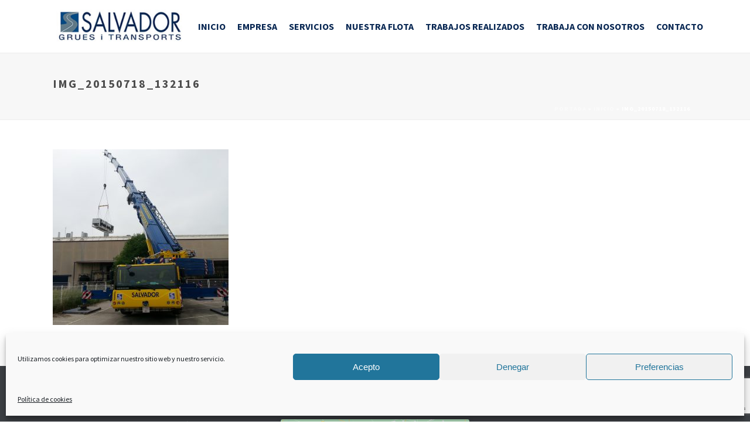

--- FILE ---
content_type: text/html; charset=utf-8
request_url: https://www.google.com/recaptcha/api2/anchor?ar=1&k=6LfA080UAAAAAPQ-HX-QZcfgu9Cc5DcuSmAtZSHV&co=aHR0cHM6Ly90cmFuc3BvcnRlcy1zYWx2YWRvci5jb206NDQz&hl=en&v=N67nZn4AqZkNcbeMu4prBgzg&size=invisible&anchor-ms=20000&execute-ms=30000&cb=lfutmelfi1nb
body_size: 48834
content:
<!DOCTYPE HTML><html dir="ltr" lang="en"><head><meta http-equiv="Content-Type" content="text/html; charset=UTF-8">
<meta http-equiv="X-UA-Compatible" content="IE=edge">
<title>reCAPTCHA</title>
<style type="text/css">
/* cyrillic-ext */
@font-face {
  font-family: 'Roboto';
  font-style: normal;
  font-weight: 400;
  font-stretch: 100%;
  src: url(//fonts.gstatic.com/s/roboto/v48/KFO7CnqEu92Fr1ME7kSn66aGLdTylUAMa3GUBHMdazTgWw.woff2) format('woff2');
  unicode-range: U+0460-052F, U+1C80-1C8A, U+20B4, U+2DE0-2DFF, U+A640-A69F, U+FE2E-FE2F;
}
/* cyrillic */
@font-face {
  font-family: 'Roboto';
  font-style: normal;
  font-weight: 400;
  font-stretch: 100%;
  src: url(//fonts.gstatic.com/s/roboto/v48/KFO7CnqEu92Fr1ME7kSn66aGLdTylUAMa3iUBHMdazTgWw.woff2) format('woff2');
  unicode-range: U+0301, U+0400-045F, U+0490-0491, U+04B0-04B1, U+2116;
}
/* greek-ext */
@font-face {
  font-family: 'Roboto';
  font-style: normal;
  font-weight: 400;
  font-stretch: 100%;
  src: url(//fonts.gstatic.com/s/roboto/v48/KFO7CnqEu92Fr1ME7kSn66aGLdTylUAMa3CUBHMdazTgWw.woff2) format('woff2');
  unicode-range: U+1F00-1FFF;
}
/* greek */
@font-face {
  font-family: 'Roboto';
  font-style: normal;
  font-weight: 400;
  font-stretch: 100%;
  src: url(//fonts.gstatic.com/s/roboto/v48/KFO7CnqEu92Fr1ME7kSn66aGLdTylUAMa3-UBHMdazTgWw.woff2) format('woff2');
  unicode-range: U+0370-0377, U+037A-037F, U+0384-038A, U+038C, U+038E-03A1, U+03A3-03FF;
}
/* math */
@font-face {
  font-family: 'Roboto';
  font-style: normal;
  font-weight: 400;
  font-stretch: 100%;
  src: url(//fonts.gstatic.com/s/roboto/v48/KFO7CnqEu92Fr1ME7kSn66aGLdTylUAMawCUBHMdazTgWw.woff2) format('woff2');
  unicode-range: U+0302-0303, U+0305, U+0307-0308, U+0310, U+0312, U+0315, U+031A, U+0326-0327, U+032C, U+032F-0330, U+0332-0333, U+0338, U+033A, U+0346, U+034D, U+0391-03A1, U+03A3-03A9, U+03B1-03C9, U+03D1, U+03D5-03D6, U+03F0-03F1, U+03F4-03F5, U+2016-2017, U+2034-2038, U+203C, U+2040, U+2043, U+2047, U+2050, U+2057, U+205F, U+2070-2071, U+2074-208E, U+2090-209C, U+20D0-20DC, U+20E1, U+20E5-20EF, U+2100-2112, U+2114-2115, U+2117-2121, U+2123-214F, U+2190, U+2192, U+2194-21AE, U+21B0-21E5, U+21F1-21F2, U+21F4-2211, U+2213-2214, U+2216-22FF, U+2308-230B, U+2310, U+2319, U+231C-2321, U+2336-237A, U+237C, U+2395, U+239B-23B7, U+23D0, U+23DC-23E1, U+2474-2475, U+25AF, U+25B3, U+25B7, U+25BD, U+25C1, U+25CA, U+25CC, U+25FB, U+266D-266F, U+27C0-27FF, U+2900-2AFF, U+2B0E-2B11, U+2B30-2B4C, U+2BFE, U+3030, U+FF5B, U+FF5D, U+1D400-1D7FF, U+1EE00-1EEFF;
}
/* symbols */
@font-face {
  font-family: 'Roboto';
  font-style: normal;
  font-weight: 400;
  font-stretch: 100%;
  src: url(//fonts.gstatic.com/s/roboto/v48/KFO7CnqEu92Fr1ME7kSn66aGLdTylUAMaxKUBHMdazTgWw.woff2) format('woff2');
  unicode-range: U+0001-000C, U+000E-001F, U+007F-009F, U+20DD-20E0, U+20E2-20E4, U+2150-218F, U+2190, U+2192, U+2194-2199, U+21AF, U+21E6-21F0, U+21F3, U+2218-2219, U+2299, U+22C4-22C6, U+2300-243F, U+2440-244A, U+2460-24FF, U+25A0-27BF, U+2800-28FF, U+2921-2922, U+2981, U+29BF, U+29EB, U+2B00-2BFF, U+4DC0-4DFF, U+FFF9-FFFB, U+10140-1018E, U+10190-1019C, U+101A0, U+101D0-101FD, U+102E0-102FB, U+10E60-10E7E, U+1D2C0-1D2D3, U+1D2E0-1D37F, U+1F000-1F0FF, U+1F100-1F1AD, U+1F1E6-1F1FF, U+1F30D-1F30F, U+1F315, U+1F31C, U+1F31E, U+1F320-1F32C, U+1F336, U+1F378, U+1F37D, U+1F382, U+1F393-1F39F, U+1F3A7-1F3A8, U+1F3AC-1F3AF, U+1F3C2, U+1F3C4-1F3C6, U+1F3CA-1F3CE, U+1F3D4-1F3E0, U+1F3ED, U+1F3F1-1F3F3, U+1F3F5-1F3F7, U+1F408, U+1F415, U+1F41F, U+1F426, U+1F43F, U+1F441-1F442, U+1F444, U+1F446-1F449, U+1F44C-1F44E, U+1F453, U+1F46A, U+1F47D, U+1F4A3, U+1F4B0, U+1F4B3, U+1F4B9, U+1F4BB, U+1F4BF, U+1F4C8-1F4CB, U+1F4D6, U+1F4DA, U+1F4DF, U+1F4E3-1F4E6, U+1F4EA-1F4ED, U+1F4F7, U+1F4F9-1F4FB, U+1F4FD-1F4FE, U+1F503, U+1F507-1F50B, U+1F50D, U+1F512-1F513, U+1F53E-1F54A, U+1F54F-1F5FA, U+1F610, U+1F650-1F67F, U+1F687, U+1F68D, U+1F691, U+1F694, U+1F698, U+1F6AD, U+1F6B2, U+1F6B9-1F6BA, U+1F6BC, U+1F6C6-1F6CF, U+1F6D3-1F6D7, U+1F6E0-1F6EA, U+1F6F0-1F6F3, U+1F6F7-1F6FC, U+1F700-1F7FF, U+1F800-1F80B, U+1F810-1F847, U+1F850-1F859, U+1F860-1F887, U+1F890-1F8AD, U+1F8B0-1F8BB, U+1F8C0-1F8C1, U+1F900-1F90B, U+1F93B, U+1F946, U+1F984, U+1F996, U+1F9E9, U+1FA00-1FA6F, U+1FA70-1FA7C, U+1FA80-1FA89, U+1FA8F-1FAC6, U+1FACE-1FADC, U+1FADF-1FAE9, U+1FAF0-1FAF8, U+1FB00-1FBFF;
}
/* vietnamese */
@font-face {
  font-family: 'Roboto';
  font-style: normal;
  font-weight: 400;
  font-stretch: 100%;
  src: url(//fonts.gstatic.com/s/roboto/v48/KFO7CnqEu92Fr1ME7kSn66aGLdTylUAMa3OUBHMdazTgWw.woff2) format('woff2');
  unicode-range: U+0102-0103, U+0110-0111, U+0128-0129, U+0168-0169, U+01A0-01A1, U+01AF-01B0, U+0300-0301, U+0303-0304, U+0308-0309, U+0323, U+0329, U+1EA0-1EF9, U+20AB;
}
/* latin-ext */
@font-face {
  font-family: 'Roboto';
  font-style: normal;
  font-weight: 400;
  font-stretch: 100%;
  src: url(//fonts.gstatic.com/s/roboto/v48/KFO7CnqEu92Fr1ME7kSn66aGLdTylUAMa3KUBHMdazTgWw.woff2) format('woff2');
  unicode-range: U+0100-02BA, U+02BD-02C5, U+02C7-02CC, U+02CE-02D7, U+02DD-02FF, U+0304, U+0308, U+0329, U+1D00-1DBF, U+1E00-1E9F, U+1EF2-1EFF, U+2020, U+20A0-20AB, U+20AD-20C0, U+2113, U+2C60-2C7F, U+A720-A7FF;
}
/* latin */
@font-face {
  font-family: 'Roboto';
  font-style: normal;
  font-weight: 400;
  font-stretch: 100%;
  src: url(//fonts.gstatic.com/s/roboto/v48/KFO7CnqEu92Fr1ME7kSn66aGLdTylUAMa3yUBHMdazQ.woff2) format('woff2');
  unicode-range: U+0000-00FF, U+0131, U+0152-0153, U+02BB-02BC, U+02C6, U+02DA, U+02DC, U+0304, U+0308, U+0329, U+2000-206F, U+20AC, U+2122, U+2191, U+2193, U+2212, U+2215, U+FEFF, U+FFFD;
}
/* cyrillic-ext */
@font-face {
  font-family: 'Roboto';
  font-style: normal;
  font-weight: 500;
  font-stretch: 100%;
  src: url(//fonts.gstatic.com/s/roboto/v48/KFO7CnqEu92Fr1ME7kSn66aGLdTylUAMa3GUBHMdazTgWw.woff2) format('woff2');
  unicode-range: U+0460-052F, U+1C80-1C8A, U+20B4, U+2DE0-2DFF, U+A640-A69F, U+FE2E-FE2F;
}
/* cyrillic */
@font-face {
  font-family: 'Roboto';
  font-style: normal;
  font-weight: 500;
  font-stretch: 100%;
  src: url(//fonts.gstatic.com/s/roboto/v48/KFO7CnqEu92Fr1ME7kSn66aGLdTylUAMa3iUBHMdazTgWw.woff2) format('woff2');
  unicode-range: U+0301, U+0400-045F, U+0490-0491, U+04B0-04B1, U+2116;
}
/* greek-ext */
@font-face {
  font-family: 'Roboto';
  font-style: normal;
  font-weight: 500;
  font-stretch: 100%;
  src: url(//fonts.gstatic.com/s/roboto/v48/KFO7CnqEu92Fr1ME7kSn66aGLdTylUAMa3CUBHMdazTgWw.woff2) format('woff2');
  unicode-range: U+1F00-1FFF;
}
/* greek */
@font-face {
  font-family: 'Roboto';
  font-style: normal;
  font-weight: 500;
  font-stretch: 100%;
  src: url(//fonts.gstatic.com/s/roboto/v48/KFO7CnqEu92Fr1ME7kSn66aGLdTylUAMa3-UBHMdazTgWw.woff2) format('woff2');
  unicode-range: U+0370-0377, U+037A-037F, U+0384-038A, U+038C, U+038E-03A1, U+03A3-03FF;
}
/* math */
@font-face {
  font-family: 'Roboto';
  font-style: normal;
  font-weight: 500;
  font-stretch: 100%;
  src: url(//fonts.gstatic.com/s/roboto/v48/KFO7CnqEu92Fr1ME7kSn66aGLdTylUAMawCUBHMdazTgWw.woff2) format('woff2');
  unicode-range: U+0302-0303, U+0305, U+0307-0308, U+0310, U+0312, U+0315, U+031A, U+0326-0327, U+032C, U+032F-0330, U+0332-0333, U+0338, U+033A, U+0346, U+034D, U+0391-03A1, U+03A3-03A9, U+03B1-03C9, U+03D1, U+03D5-03D6, U+03F0-03F1, U+03F4-03F5, U+2016-2017, U+2034-2038, U+203C, U+2040, U+2043, U+2047, U+2050, U+2057, U+205F, U+2070-2071, U+2074-208E, U+2090-209C, U+20D0-20DC, U+20E1, U+20E5-20EF, U+2100-2112, U+2114-2115, U+2117-2121, U+2123-214F, U+2190, U+2192, U+2194-21AE, U+21B0-21E5, U+21F1-21F2, U+21F4-2211, U+2213-2214, U+2216-22FF, U+2308-230B, U+2310, U+2319, U+231C-2321, U+2336-237A, U+237C, U+2395, U+239B-23B7, U+23D0, U+23DC-23E1, U+2474-2475, U+25AF, U+25B3, U+25B7, U+25BD, U+25C1, U+25CA, U+25CC, U+25FB, U+266D-266F, U+27C0-27FF, U+2900-2AFF, U+2B0E-2B11, U+2B30-2B4C, U+2BFE, U+3030, U+FF5B, U+FF5D, U+1D400-1D7FF, U+1EE00-1EEFF;
}
/* symbols */
@font-face {
  font-family: 'Roboto';
  font-style: normal;
  font-weight: 500;
  font-stretch: 100%;
  src: url(//fonts.gstatic.com/s/roboto/v48/KFO7CnqEu92Fr1ME7kSn66aGLdTylUAMaxKUBHMdazTgWw.woff2) format('woff2');
  unicode-range: U+0001-000C, U+000E-001F, U+007F-009F, U+20DD-20E0, U+20E2-20E4, U+2150-218F, U+2190, U+2192, U+2194-2199, U+21AF, U+21E6-21F0, U+21F3, U+2218-2219, U+2299, U+22C4-22C6, U+2300-243F, U+2440-244A, U+2460-24FF, U+25A0-27BF, U+2800-28FF, U+2921-2922, U+2981, U+29BF, U+29EB, U+2B00-2BFF, U+4DC0-4DFF, U+FFF9-FFFB, U+10140-1018E, U+10190-1019C, U+101A0, U+101D0-101FD, U+102E0-102FB, U+10E60-10E7E, U+1D2C0-1D2D3, U+1D2E0-1D37F, U+1F000-1F0FF, U+1F100-1F1AD, U+1F1E6-1F1FF, U+1F30D-1F30F, U+1F315, U+1F31C, U+1F31E, U+1F320-1F32C, U+1F336, U+1F378, U+1F37D, U+1F382, U+1F393-1F39F, U+1F3A7-1F3A8, U+1F3AC-1F3AF, U+1F3C2, U+1F3C4-1F3C6, U+1F3CA-1F3CE, U+1F3D4-1F3E0, U+1F3ED, U+1F3F1-1F3F3, U+1F3F5-1F3F7, U+1F408, U+1F415, U+1F41F, U+1F426, U+1F43F, U+1F441-1F442, U+1F444, U+1F446-1F449, U+1F44C-1F44E, U+1F453, U+1F46A, U+1F47D, U+1F4A3, U+1F4B0, U+1F4B3, U+1F4B9, U+1F4BB, U+1F4BF, U+1F4C8-1F4CB, U+1F4D6, U+1F4DA, U+1F4DF, U+1F4E3-1F4E6, U+1F4EA-1F4ED, U+1F4F7, U+1F4F9-1F4FB, U+1F4FD-1F4FE, U+1F503, U+1F507-1F50B, U+1F50D, U+1F512-1F513, U+1F53E-1F54A, U+1F54F-1F5FA, U+1F610, U+1F650-1F67F, U+1F687, U+1F68D, U+1F691, U+1F694, U+1F698, U+1F6AD, U+1F6B2, U+1F6B9-1F6BA, U+1F6BC, U+1F6C6-1F6CF, U+1F6D3-1F6D7, U+1F6E0-1F6EA, U+1F6F0-1F6F3, U+1F6F7-1F6FC, U+1F700-1F7FF, U+1F800-1F80B, U+1F810-1F847, U+1F850-1F859, U+1F860-1F887, U+1F890-1F8AD, U+1F8B0-1F8BB, U+1F8C0-1F8C1, U+1F900-1F90B, U+1F93B, U+1F946, U+1F984, U+1F996, U+1F9E9, U+1FA00-1FA6F, U+1FA70-1FA7C, U+1FA80-1FA89, U+1FA8F-1FAC6, U+1FACE-1FADC, U+1FADF-1FAE9, U+1FAF0-1FAF8, U+1FB00-1FBFF;
}
/* vietnamese */
@font-face {
  font-family: 'Roboto';
  font-style: normal;
  font-weight: 500;
  font-stretch: 100%;
  src: url(//fonts.gstatic.com/s/roboto/v48/KFO7CnqEu92Fr1ME7kSn66aGLdTylUAMa3OUBHMdazTgWw.woff2) format('woff2');
  unicode-range: U+0102-0103, U+0110-0111, U+0128-0129, U+0168-0169, U+01A0-01A1, U+01AF-01B0, U+0300-0301, U+0303-0304, U+0308-0309, U+0323, U+0329, U+1EA0-1EF9, U+20AB;
}
/* latin-ext */
@font-face {
  font-family: 'Roboto';
  font-style: normal;
  font-weight: 500;
  font-stretch: 100%;
  src: url(//fonts.gstatic.com/s/roboto/v48/KFO7CnqEu92Fr1ME7kSn66aGLdTylUAMa3KUBHMdazTgWw.woff2) format('woff2');
  unicode-range: U+0100-02BA, U+02BD-02C5, U+02C7-02CC, U+02CE-02D7, U+02DD-02FF, U+0304, U+0308, U+0329, U+1D00-1DBF, U+1E00-1E9F, U+1EF2-1EFF, U+2020, U+20A0-20AB, U+20AD-20C0, U+2113, U+2C60-2C7F, U+A720-A7FF;
}
/* latin */
@font-face {
  font-family: 'Roboto';
  font-style: normal;
  font-weight: 500;
  font-stretch: 100%;
  src: url(//fonts.gstatic.com/s/roboto/v48/KFO7CnqEu92Fr1ME7kSn66aGLdTylUAMa3yUBHMdazQ.woff2) format('woff2');
  unicode-range: U+0000-00FF, U+0131, U+0152-0153, U+02BB-02BC, U+02C6, U+02DA, U+02DC, U+0304, U+0308, U+0329, U+2000-206F, U+20AC, U+2122, U+2191, U+2193, U+2212, U+2215, U+FEFF, U+FFFD;
}
/* cyrillic-ext */
@font-face {
  font-family: 'Roboto';
  font-style: normal;
  font-weight: 900;
  font-stretch: 100%;
  src: url(//fonts.gstatic.com/s/roboto/v48/KFO7CnqEu92Fr1ME7kSn66aGLdTylUAMa3GUBHMdazTgWw.woff2) format('woff2');
  unicode-range: U+0460-052F, U+1C80-1C8A, U+20B4, U+2DE0-2DFF, U+A640-A69F, U+FE2E-FE2F;
}
/* cyrillic */
@font-face {
  font-family: 'Roboto';
  font-style: normal;
  font-weight: 900;
  font-stretch: 100%;
  src: url(//fonts.gstatic.com/s/roboto/v48/KFO7CnqEu92Fr1ME7kSn66aGLdTylUAMa3iUBHMdazTgWw.woff2) format('woff2');
  unicode-range: U+0301, U+0400-045F, U+0490-0491, U+04B0-04B1, U+2116;
}
/* greek-ext */
@font-face {
  font-family: 'Roboto';
  font-style: normal;
  font-weight: 900;
  font-stretch: 100%;
  src: url(//fonts.gstatic.com/s/roboto/v48/KFO7CnqEu92Fr1ME7kSn66aGLdTylUAMa3CUBHMdazTgWw.woff2) format('woff2');
  unicode-range: U+1F00-1FFF;
}
/* greek */
@font-face {
  font-family: 'Roboto';
  font-style: normal;
  font-weight: 900;
  font-stretch: 100%;
  src: url(//fonts.gstatic.com/s/roboto/v48/KFO7CnqEu92Fr1ME7kSn66aGLdTylUAMa3-UBHMdazTgWw.woff2) format('woff2');
  unicode-range: U+0370-0377, U+037A-037F, U+0384-038A, U+038C, U+038E-03A1, U+03A3-03FF;
}
/* math */
@font-face {
  font-family: 'Roboto';
  font-style: normal;
  font-weight: 900;
  font-stretch: 100%;
  src: url(//fonts.gstatic.com/s/roboto/v48/KFO7CnqEu92Fr1ME7kSn66aGLdTylUAMawCUBHMdazTgWw.woff2) format('woff2');
  unicode-range: U+0302-0303, U+0305, U+0307-0308, U+0310, U+0312, U+0315, U+031A, U+0326-0327, U+032C, U+032F-0330, U+0332-0333, U+0338, U+033A, U+0346, U+034D, U+0391-03A1, U+03A3-03A9, U+03B1-03C9, U+03D1, U+03D5-03D6, U+03F0-03F1, U+03F4-03F5, U+2016-2017, U+2034-2038, U+203C, U+2040, U+2043, U+2047, U+2050, U+2057, U+205F, U+2070-2071, U+2074-208E, U+2090-209C, U+20D0-20DC, U+20E1, U+20E5-20EF, U+2100-2112, U+2114-2115, U+2117-2121, U+2123-214F, U+2190, U+2192, U+2194-21AE, U+21B0-21E5, U+21F1-21F2, U+21F4-2211, U+2213-2214, U+2216-22FF, U+2308-230B, U+2310, U+2319, U+231C-2321, U+2336-237A, U+237C, U+2395, U+239B-23B7, U+23D0, U+23DC-23E1, U+2474-2475, U+25AF, U+25B3, U+25B7, U+25BD, U+25C1, U+25CA, U+25CC, U+25FB, U+266D-266F, U+27C0-27FF, U+2900-2AFF, U+2B0E-2B11, U+2B30-2B4C, U+2BFE, U+3030, U+FF5B, U+FF5D, U+1D400-1D7FF, U+1EE00-1EEFF;
}
/* symbols */
@font-face {
  font-family: 'Roboto';
  font-style: normal;
  font-weight: 900;
  font-stretch: 100%;
  src: url(//fonts.gstatic.com/s/roboto/v48/KFO7CnqEu92Fr1ME7kSn66aGLdTylUAMaxKUBHMdazTgWw.woff2) format('woff2');
  unicode-range: U+0001-000C, U+000E-001F, U+007F-009F, U+20DD-20E0, U+20E2-20E4, U+2150-218F, U+2190, U+2192, U+2194-2199, U+21AF, U+21E6-21F0, U+21F3, U+2218-2219, U+2299, U+22C4-22C6, U+2300-243F, U+2440-244A, U+2460-24FF, U+25A0-27BF, U+2800-28FF, U+2921-2922, U+2981, U+29BF, U+29EB, U+2B00-2BFF, U+4DC0-4DFF, U+FFF9-FFFB, U+10140-1018E, U+10190-1019C, U+101A0, U+101D0-101FD, U+102E0-102FB, U+10E60-10E7E, U+1D2C0-1D2D3, U+1D2E0-1D37F, U+1F000-1F0FF, U+1F100-1F1AD, U+1F1E6-1F1FF, U+1F30D-1F30F, U+1F315, U+1F31C, U+1F31E, U+1F320-1F32C, U+1F336, U+1F378, U+1F37D, U+1F382, U+1F393-1F39F, U+1F3A7-1F3A8, U+1F3AC-1F3AF, U+1F3C2, U+1F3C4-1F3C6, U+1F3CA-1F3CE, U+1F3D4-1F3E0, U+1F3ED, U+1F3F1-1F3F3, U+1F3F5-1F3F7, U+1F408, U+1F415, U+1F41F, U+1F426, U+1F43F, U+1F441-1F442, U+1F444, U+1F446-1F449, U+1F44C-1F44E, U+1F453, U+1F46A, U+1F47D, U+1F4A3, U+1F4B0, U+1F4B3, U+1F4B9, U+1F4BB, U+1F4BF, U+1F4C8-1F4CB, U+1F4D6, U+1F4DA, U+1F4DF, U+1F4E3-1F4E6, U+1F4EA-1F4ED, U+1F4F7, U+1F4F9-1F4FB, U+1F4FD-1F4FE, U+1F503, U+1F507-1F50B, U+1F50D, U+1F512-1F513, U+1F53E-1F54A, U+1F54F-1F5FA, U+1F610, U+1F650-1F67F, U+1F687, U+1F68D, U+1F691, U+1F694, U+1F698, U+1F6AD, U+1F6B2, U+1F6B9-1F6BA, U+1F6BC, U+1F6C6-1F6CF, U+1F6D3-1F6D7, U+1F6E0-1F6EA, U+1F6F0-1F6F3, U+1F6F7-1F6FC, U+1F700-1F7FF, U+1F800-1F80B, U+1F810-1F847, U+1F850-1F859, U+1F860-1F887, U+1F890-1F8AD, U+1F8B0-1F8BB, U+1F8C0-1F8C1, U+1F900-1F90B, U+1F93B, U+1F946, U+1F984, U+1F996, U+1F9E9, U+1FA00-1FA6F, U+1FA70-1FA7C, U+1FA80-1FA89, U+1FA8F-1FAC6, U+1FACE-1FADC, U+1FADF-1FAE9, U+1FAF0-1FAF8, U+1FB00-1FBFF;
}
/* vietnamese */
@font-face {
  font-family: 'Roboto';
  font-style: normal;
  font-weight: 900;
  font-stretch: 100%;
  src: url(//fonts.gstatic.com/s/roboto/v48/KFO7CnqEu92Fr1ME7kSn66aGLdTylUAMa3OUBHMdazTgWw.woff2) format('woff2');
  unicode-range: U+0102-0103, U+0110-0111, U+0128-0129, U+0168-0169, U+01A0-01A1, U+01AF-01B0, U+0300-0301, U+0303-0304, U+0308-0309, U+0323, U+0329, U+1EA0-1EF9, U+20AB;
}
/* latin-ext */
@font-face {
  font-family: 'Roboto';
  font-style: normal;
  font-weight: 900;
  font-stretch: 100%;
  src: url(//fonts.gstatic.com/s/roboto/v48/KFO7CnqEu92Fr1ME7kSn66aGLdTylUAMa3KUBHMdazTgWw.woff2) format('woff2');
  unicode-range: U+0100-02BA, U+02BD-02C5, U+02C7-02CC, U+02CE-02D7, U+02DD-02FF, U+0304, U+0308, U+0329, U+1D00-1DBF, U+1E00-1E9F, U+1EF2-1EFF, U+2020, U+20A0-20AB, U+20AD-20C0, U+2113, U+2C60-2C7F, U+A720-A7FF;
}
/* latin */
@font-face {
  font-family: 'Roboto';
  font-style: normal;
  font-weight: 900;
  font-stretch: 100%;
  src: url(//fonts.gstatic.com/s/roboto/v48/KFO7CnqEu92Fr1ME7kSn66aGLdTylUAMa3yUBHMdazQ.woff2) format('woff2');
  unicode-range: U+0000-00FF, U+0131, U+0152-0153, U+02BB-02BC, U+02C6, U+02DA, U+02DC, U+0304, U+0308, U+0329, U+2000-206F, U+20AC, U+2122, U+2191, U+2193, U+2212, U+2215, U+FEFF, U+FFFD;
}

</style>
<link rel="stylesheet" type="text/css" href="https://www.gstatic.com/recaptcha/releases/N67nZn4AqZkNcbeMu4prBgzg/styles__ltr.css">
<script nonce="WG08G3f3wdfva8-2962qww" type="text/javascript">window['__recaptcha_api'] = 'https://www.google.com/recaptcha/api2/';</script>
<script type="text/javascript" src="https://www.gstatic.com/recaptcha/releases/N67nZn4AqZkNcbeMu4prBgzg/recaptcha__en.js" nonce="WG08G3f3wdfva8-2962qww">
      
    </script></head>
<body><div id="rc-anchor-alert" class="rc-anchor-alert"></div>
<input type="hidden" id="recaptcha-token" value="[base64]">
<script type="text/javascript" nonce="WG08G3f3wdfva8-2962qww">
      recaptcha.anchor.Main.init("[\x22ainput\x22,[\x22bgdata\x22,\x22\x22,\[base64]/[base64]/[base64]/ZyhXLGgpOnEoW04sMjEsbF0sVywwKSxoKSxmYWxzZSxmYWxzZSl9Y2F0Y2goayl7RygzNTgsVyk/[base64]/[base64]/[base64]/[base64]/[base64]/[base64]/[base64]/bmV3IEJbT10oRFswXSk6dz09Mj9uZXcgQltPXShEWzBdLERbMV0pOnc9PTM/bmV3IEJbT10oRFswXSxEWzFdLERbMl0pOnc9PTQ/[base64]/[base64]/[base64]/[base64]/[base64]\\u003d\x22,\[base64]\\u003d\\u003d\x22,\x22w43Cky5PwoHDqSfCmMKoesKQw5vCmT1cw45uJsOYw4VvA1XCqUZtc8OGwrfDnMOMw5zCmRJqwqg3NTXDqQTCjnTDlsOwchs9w57DuMOkw6/DgcKbwovCgcOmKwzCrMK2w6XDqnYBwoHClXHDoMOGZcKXwrDCpsK0dwjDoV3CqcKMHsKowqzCmE5mw7LCgcO4w717I8KjAU/[base64]/Di1gOR8KqawnCusOAHk5yD33Dt8OawqjCkxQEd8OOw6TCpzVqFVnDhyLDlX8Fwqt3IsKiw63Cm8KbOyEWw4LClQzCkBNZwrs/[base64]/EF3Dth/CnsKZZhrDlsO/wrjCrRwZQMOuV8OHw7AjRsOuw6/CpDMhw57ClsOjLiPDvTfCucKTw4XDtCrDlkUSbcKKOBjDp2DCusOww6EabcKibQU2ZcKfw7PClxLDk8KCCMO8w5PDrcKPwrY3Qj/CpnjDoS4Sw7BFwr7Ds8Kww73CtcKLw5bDuAhOUsKqd0EqcErDnlA4wpXDgVXCsELCpcOuwrRiw78GLMKWdsO+XMKsw4RdXB7DmMK6w5VbTMOERxDCvMKmwrrDsMOQfQ7CtgM6cMKrw5bCiUPCr3rChCXCosKgD8O+w5t1JsOAeAMKLsOHw4/DncKYwpZVVWHDlMOPw7PCo27DhQ3DkFcfE8OgRcO7wo7CpsOGwrnDjDPDuMK9b8K6AEnDu8KEwoVke3zDkD3DgsKNbi9cw55dw619w5NAw5HCkcOqcMOMw4fDosO9aTgpwq8rw5UFY8OcB29rwqBWwqPCtcOqRBhWHMOdwq3Cp8OMwq7Cnh4bBsOaBcKKXx8xcU/CmFgQw4nDtcO/wp3CqMKCw4LDo8KOwqU7wrTDrAoiwoUICRZsV8K/w4XDljLCmAjCiS9/[base64]/wrwUaMKfasKFATbDt2bDiMK+JcOXU8O7YsOeCHB6w5wewrNww4lzRMOjw4/CrE3DgsObw7bCqsK/[base64]/[base64]/[base64]/[base64]/[base64]/[base64]/w7vDomvCkcKNTcKhw6jDgsK/KcO7w4nCmcO0XMKLbsOXwofDj8OHwoI9w5k0wqTDmXU2wrzCvA3DiMKFw6BUwovCqMOjTFfCgMOcFEnDpTHCucKWOgbCosOGw7HDuHs2wpZ7wqJTMsKAUwlRTHYCwqhuwqzDrzQNTcKLPMKZacOpw4/Cq8OVGCzCn8O2UcKcO8K1w7s/[base64]/ChMOZwrkBXcO6OXfDg8KNVWjCoMOcw5RgGMKnHsKzfcKAO8OPwqpCwpfDolxYwq5RwqvCgjNcwqTDrTkBwrvCsSVqK8O7w7Jcw57DkXDCsnkJw77Cp8O6w77Cl8Kgw75GX11/QF/[base64]/DtsKHPBlCGR/CkATDk8KJw5fCnsK5w6XCtsKxV8KbwqXDmjvDjRXDjTIiwq7DicKJX8KhA8KyP00PwpMJwq0CWCPDgQtcw53CkA/[base64]/DiBrCt8O9w6RWw67DjMKSw6nCmcKiw5XDksKbw5ZNw57Dn8OiaV4QZMKUwpTDgMOkw7YhGDNowrxdQkTCtB/Dp8OXwonCvsKjU8K8cQzDmCkcwpcjw6xZwobCi2XDhcOxeTvDmkzDv8Ohw6jDjzDDt2/DssOdwopCBy7CtVwywqpMw7p7w59bLcOTExp5w7/CjMOSw47CvTjClBXCvWfCu2vCugd0dcOjK2Jke8KswqHDsy0XwqnCijjDq8KFBsOjKQHDkMK1w7vCiSbDihg7w43ClAcvSkhJwoRMOcObI8KRw57CsmDCs2rClsK1fMK+FEB6XwRMw4/[base64]/DkMOGYDIWwp8/wrwfVgzCv8K6w68qwqZWwolIQyfDhcKWACgCCB3CusK7OMO/[base64]/CsSRawq91esOiacOwwqzCkcKEwrLCm1vCu8K9R8K+IsKowo3DsH1ITU1tVsKuasObMMKnwpHDn8OLwpAswr1mw4PCkFQYw47CrhjClz/[base64]/QcKQfSDCrsKuaykpfcO/[base64]/[base64]/wpsswqAdwrDDr0gKSE/DkU0lV8OOAsO5woDCvSbCuzrDvXoiU8Kpwrh0CzzCjcOdwpLCnHXCssOew5DDtFxyGy3DgxzDgMKiw6N0w4/Ds25BwqvDqGkFw4fCgWgsNMOeY8KNP8KUwrwJw7HDpMONIWjClyrDnijCjWzDm0PDhkjCnhTDtsKFDcKWHsKwGsKECgfCsWFBw67CnHN3FUAGHgHDjX/Co0HCrsKTUx5vwrxrw6pdw5nCvMOAdF0dw73Cq8Kjw6PDkcKvwrPCgsOxewPChnsvGMK0wrDDrUdWwqtld03Chnttw6TCv8KCfFPCi8KZesKaw7TCrA4wHcOdwqLCgRxnNMKQw6ghw5dCw4XDgAvDpR8BFcOSw6F/wrcgw6MIYcKpeTXDnMKpw7Q0W8K2P8KpdHXDm8KVciwCw58uworCncKRRCTCtsOKRsObbcKkY8OvV8K/[base64]/DpUjCicONw443fcOoWcKMwq/[base64]/CtRwvw4fDt8K7w51VKMOAT8K2w5ENwrnCjUHDo8O8w5/CucO+wrgnPMK7w4RZLcO/[base64]/TW8cwrXDsnBsw7jDgcKMw6/DvsOZEUjDtybDrVPDgmhrZ8OACUx8w7HDicOwUMKEIUdTUMKjw4hMw5nDhsODd8K1QUzDjDHCssKVLsOwHMKcw4U1w4/[base64]/w6VdRsK5PMKuwqETEld+HSFTwovDolfCl1EuNMKuREHDjsORJHDDqsKWbMOrw6tXDVrDgDYqbR7DqGltwodawpzDo2QmwpMAOMKbDlIUPcOQw4RLwpxyUB1oK8Oow7cTScK9OMKhVMOpQAHDvMO5w6Ncw7/[base64]/DpX0ewpFTwqxtw5fCl2TDumLCsMOCTV/CoFXDh8KdD8KDYQV6UU7Dvmp0wqXDpcKlw4XCl8ObwqXDpx/Co23DqlbDrTjDgMKgC8KdwpgOwo54UUNewq3DjEdMw6gUKHNOw6w2LsKlEjrCoXNpwqMAOcKnA8O9w6Ivw4zDr8OvSMO3LsOBG083w7/DrcOZR1VkTsKewrcGwpzDqS/DjVXDvcKFwoIyTBwBRTArw4x2w7wiw5Blw5d+EFkjEWvCvwURwphBwplwwrrCs8O9w6/DowTCr8KjGh7DpC/Dh8Kxwptnwq88Yj3CrsKXMS5Yc2lOC2fDhUwuw4/DqsOXNcO0ZsK/[base64]/CnFoYZ8KbEcK5EmfDk8OcH8O4w6fCs0o/C2hiLG01Jicjw7/[base64]/DqggYSifCq1FSTcKIEMKbw7ZGdHZLwpcow6/CjTLCqMKSwrJYSWXChsKsFnTCuy8Nw7dUPhVGCSZfwoHClcOLwqPDmcOLw57DrQbCnH4QRsOKwrdSFsOMLE7DomN/wqDDq8K0woHDgMKTwq7CijfCvTnDm8O+woIRw7vCkMOaUkR2M8KzwpvDli/DtXzCsUPCqMKuOU9YQRNdHmdZwqEXw6RqwrfDmsKBwqJBw6fDvETCpkLDqAweBcKRKzZNK8KsCcKvwqPDhcKdf2MHw7/DgcK7wo1Cw6XDgcO/V2rDkMKva0PDqGU7wrslZMKrXG4ewqUowq0rw63DuCnCqVZSw4jDl8Ovw7VAB8OWwrbDg8KWwqTCpVLCrDxMZTLCpcOAQCE2wp15wrpcw7/DhTlGJMKxRHg5RXDCocOPwp7DgW5CwrcDMGJ9Hmdnw59cVQIow54Lw4ZPR0Fawq3DgsO/w5HClsKAw5Y2MMO/w73CnMK0Ch3CpXvCncKXAMOaUsKWw6PCj8KABRp/UAzCnUwdT8OTd8OCNEUFfzYLwpJWw73CucKRYj06J8KawqTDtsKaKcO4wpLDjcKOHBnDqUdjwpQBAFYwwpxxw6fDucKsB8K7Xgk5bcK/[base64]/DsMKGw60gwoARBcKAUsOpw7DCr8K1w5XCjsKWwq8nw73DniV+SnZvfMOmw6YRw6zCrXHDtCbCtMOewpzDhz/CpMOhwrlMw4rDuEnDmiIZw5h2AcK5X8KZZm/[base64]/CiiZIRsO1R8KfJcO4JsO3SWbCsSRvwofDhGbDvAk2GMOVw5NUwrDDp8OpAcOiLVfDmcORRMKmeMKfw73DjsKPOgNzaMO/w47CvWTDiG8Cwoc3fMK9woDCj8OwNiQ7XcKBw4vDi3UjfMKuw5XCpl3DrsO7w5FlY1ZGwr/DoEfCssOQw5ktwoTDosOjw4nDjlxFQmnCm8KIEMKvwrDCl8KLw7gdw6vCrcKyEXTDu8KtYC7CmsKScSfCigDCh8KGXjfCsmTDgMKOw5hbEsOqTsOeNMKrAkfDgcOzScOERcKzGsKywqvDp8O+azNUwpjCl8OEBGDCkMOqI8K4G8OJwr5IwpVBSsKdw6/DqMOtZ8OzAi3CnmTDosOswqoRwopcw45Qw6zCt13DlHXCqBHCkxrCksO+bsORwqjCisOpw7nDmsOAw6vDjEwgI8OlW3PCtCYUw5jCvk15w7x+H2XCoTPCvmjCvsOPXcOjCsOieMOEdDx/AHYNwphWPMK4wrTCj1IgwogCw6HDvMKwTsKaw4R5w6HDgTXCsiMCBS7DsE/CtR8Uw5tAw4B1ZGTCjsO8w7nCksK6w4UTwqbDkcKBwrljwokHEMOcMcOdSsKQRMKqwr7Cv8Oqw5LCkcKjD0EicClVwpTDl8KHJnzCsEhZKcO7HsO4w6XCiMKrEsONQ8KswonDp8OXwo7DksOPPQVRw6F7wqkcK8OdKcOJSsOzw6tlHMKIB2/Cgl3DjcKjwrEqclDCuBvDncKYZMKbZMO6C8OEw4F2KMKWQhUSfjDDi0TDnsKyw6p/MmHDgCNZcydiVSAcIsOAwrfCv8OsDcO2SE8TKHbCqsKpTcOfG8KewpsHXMO/wo9YRsKFwrQtbg5LaisCaGJnFMO7OQrDrWPChVYLw75Bw4bDlMO2GFdsw6tKeMKCwqPCg8KCw73Cn8Ofw7TDi8OIA8OzwpcHwpPCsELDqMKPdsO1QcOOeDvDtG1nw4AUSsOiwq7Dm2tZw6E6UcK9KTrDhMOlw6ZvwonCgSouwr/ColFYw6DDtBopwoQgw6lMDUHCqMKzA8OBw44ewq3ClsKEw5zCuW3Ch8KXTMKYwqrDrMK2XMO0wo7CjHLDoMOuOkLDhVxEIcKiwqHCoMKhcDN6w7lbwrovG3EMfsOWw5/DgMKtwrDClHvCs8Ocw4piExrChcKHT8KswoHCjCY9wrzCq8Odwp9vLsKxwp1HWMOaNSvCjcOgJyLDrwrCjCDDvAfDjcOPw6cywp/DjlhFPj0Pw7DDo0DCrQ95JlsyUcOHWsKHMnzDj8OBYXEzemXDmnDDuMOqw6gBwpfDl8KdwpM5w79mw57Cl1/[base64]/DsicfEMKyw5HCsMOOXcKMwp7CgHTDlsOQw4Yrw5TDvwzDvMKqw69KwrtSwprCmsK1QMKrw6ghw7TDt0zDvTRew6bDpV7CtBXDqMOwDsOUUMKuHz9uw7xXw5sYw4/CryJCaioawrdxM8KBLmY0wpDCumAaFhzCmsOVQMO3wr16w7DClMOLdsO8w4/DtsKPVAHDhMKUTcOkw6LCrihqwpZkwo/DisOoO3kJwp/DgBoOw5vCm2vCgmYXR3jCucOQwqrCvTR1w7TDu8KVDG1cw7HDjQ4HwrDCmXMLw7HClcKkcMKFw6xmw4Qwe8O9FT/DisKOecKsegDDt1FiL0oqI0DDsxU8G1rCs8OYCUtiw71dw6RTMQAZNMOQwpnCuGXCpMO5Uz7CoMKnK3I1w49Iwr1ybcK+bsOzwpEwwpjCkcOFw5cEw6JowqAqPQTDgGjCpMKrFVdpw5LChR7Cu8Ktwrk/LsO3w4rCl2IzQMOHOm3Cg8KCVcOIw6J/w7Jww4FrwpwyAsOdTQMUwrRnw5PDrsKaUSkzw5zCplkZGcKmw4TCi8Ofw7gRTmjCp8KsesOQJhDCkgLDrkHCiMK8Eg3DgBvCtUrDtMKGw5fCsEsWAFIYaQojR8KlesKew6rCrm/ChRAjw77Cu1kCIAHDlyjDuMO/wo7DhzUOWcK8wrstwpgwwpHDsMOZw6ZEZMOrOnQ8wrBIw7zCocO1VBUqAgQTw55ZwqUcwrDChHfDs8KXwoAtP8KGwq7CrXfCvi3DgsKyGR7Djg9GKm/Dh8KMG3QRbxTDr8O9DBd9UcOYw7hWRsO9w7fCjibDpHB/[base64]/DlsKnBMKQLMKVDMOww7PDtsOfwo1+w5wKw7HDrE/CkhY3Y3Rnw4g/woDCiB9XVH8YegpIwpJkXFRTLMOZwq3CpQbCth4tNcONw5w+w7dVwr7CoMOFw4oNDE7DicK0BXTCl0dJwqR9wq7DkcKYRMOswrdJw7zDsmFREsKgw6TDqj/[base64]/DCXDkVYhcBFmUEc9UBTDicOWwo3CqsOqbMO/KnHCkiDDk8OhfcKZw5zDgGsuc04nw6nCmMOKEEXCgMKGw5kWDMKZw7UFw5XCoVfCjMK/bxBiHRAJe8KXeloEw73CpwfDlivCmXjDtsOvw5zDpHELShAiw73DvGVyw5kjw6MxRcOaGlzCi8OFWsOiwqxKQ8OUw4vCoMKqdBHClMK/wp1xw6DCjcOVV0IACMKwwofDjsKlwqkeBwZ+Mh10wq/[base64]/DkDfDrMOGA8K6RFfDtcObGw/[base64]/Dj2nCv8O3Z8K2wqdxbg7DhsKew7lMDjbCk8K5w6HChx3CgcOlw7fDmcKZUU9ycMK2Kw/Ds8Oqw5gaFsKXw65Owq8+wqPCtsOPO3jCrcK5YiQSWcOhw5xybH1qEkHCr1LDgXgow5Fww7xbHRsXIMKmwoxmGC7CjVPDuGoOw4dXXC/CjMO2IlLDgMKkckXCusKHwoxqLltRcwUYAxjDn8O5w6DCok3CvcOXUsOYwp87woQKXMOfwpliwp/[base64]/CmW0Od8KtPhXDjsOTUsOjwqxDYcKAw5nDgxoww5QFw6BEXcKKISTDlMOHFcKBwo/DrMKKwog/QUfCvFHDqhMJwqQMwrjCocK+ZgfDm8OkLW3DsMKdR8KAdzzCiCFDw6xRwpbChD0pU8O8MAMiwrlHcMKOwr3DoV/[base64]/Cg8KWU8KgJQ19dcOKw6lAw6PDjmFAwpjDrcOxwrQywoVlw5jCqQrDumnDkXnCh8K5Y8KJUhpuwo7Cg3vDsRwHV0HDnAPCpcO5wrvDssOdRDt9wozDncKvfE7Cl8OYw7RUw4oTeMKpM8OhJsKowoVJeMO0w65Gw6/DqW1oJipCDsOnw7hkMcO1RDYkJl85VMKSYcOiw7Mlw7w/[base64]/FHHDmMOVK8K0wrfDscOHVBFTYBE6w7jCpA89wrXCqMOrwojCssO8OAbDvF1zbHA0w6vDu8KrdBVbwpjCpMKscHkdbMK3FAhiw5cAwrENMcObw7hJw6HCmTDCosO/[base64]/XHvCn13ClsOaNcOKw67DuMOjXGIgFyV2UBvDkTTCglvDnwEUw5FAw7tPwrBYDDszIcKSJBRgwrV+HDXDlMKYBXLCj8OnSMKyc8OWwpPCpMKnw5g7w41LwqI3e8O0XsKQw4vDlcO/w6ARBsKlw45uwrrCo8OvOMOwwoJMwqpMe3NvAg0KwoTDtMKRU8Klw4MLw7/DnsKgAMOmw7zCqBHDhQLDuBEBwq8mFMOowrDDmMKUw4bDsDzDtCcgBcKQcwJ3w6jDrcKuQcOuw61fw4dDw5/Dv3nDpcOBIcOSCFtPwrB3w4YOeX4fwrBkw4XCnB0sw5BZfcOEwp7DjMOhw41GZsOkbwlPwph3UsOTw4vDjzPDimMFHQ9DwrA1w6zCusO6w7HDicOOw5/[base64]/DpkvDhQ00w4/DqMKBTF/CrQUWWwLDiMK6XsKLGFfDomLDp8KWa8OzOsOew6rCrUM4w5HCtcK8Lypnw4fDnlDCpUlNwpIUwp/Dk08tJA7CimvChxoMd3rCjlHCkVPCvg7DsjMkIRdbKUzDvREmMjkzw61gNsO3Vgdack/Dm2tbwpFtTcOWc8OycHZUVcKdw4LCkGMzRsKpA8KIM8OQw6pkw4Zdw53Dn34iwqE/wovDry/CuMOuWVXCgzgww7rCtsOew5pjw5R1w7pkC8K/[base64]/Cp2nDuwoZWjPCosKibElSw6HDkH/DqDHDpXlHw4XDusOxwo/[base64]/wod3w7rDk8KwesOnw5jDtcK9WyEowpnCqGDCqGDDvkfCvizDsF/Dk2giZWhHwpVDwoXCsmlswqjDusOtwobDrMKnwqI/wox5HMONw4cAGV4FwqVZfsOQw7pkwooTWVxMwphaYBvCoMK4MWJYwrPDthHDv8KFwr/CpcKwwrTDpcKnI8KHfcKxwpE/Dj9EKGbCs8OLVsOZY8K3KsKKwqnChkfCjA/DgApUd1FwPsKLWyXCpg/Dh1PDucOmK8OaN8O8wrMUcFPDsMO8wprDvMKAGMKFw6JUw5XDlnDCvQICB3Jlwr3CtsOaw73DmcK4wpw2w4VIHMKXPn/CgcK3wqAaw7PCkXTCqQk9w4HDtixEXsKQw7/[base64]/[base64]/Ct8OUwqnCmnh8wo/[base64]/Ym4XUcORw7PDisOrw7DChH/Cn8OuwpzDuF7DgFHDhTfDqsKZLWbDpDTCty/Dvg5hwrB+wrJowr3DtS4Xwr/[base64]/wp0Vw6Z/w5nCpELCksKHJHvCm8Kxw6N+wr56XcOGwp3CtFBLJ8Kqw7N9XHHCpwhVwpjCpDvCkcKUWsKCAsOVRMObw6wlw57Dp8OMHsKNwq3CiMKZCXNowql7wqXDh8OjFsOxwoNfwr/Cn8Kkwqc4V3HCkcKNdcOYTcOxZk19w7V5V185wpLDu8KIwr97ZMKBAsOIAMO6wqbDtErClGEgwoPDlMKvw6HDiwnDnVkfw6V1dXrDsXByRsOOwotKw73ChcOJeRMdBsOMCMOhwpPCmsKQw7TCqsO6C3HDnMOTbsK/w7DDvU3CgsOyGlpew5wUwrLDm8Kxw7kgDMK2NljDi8Kgw6/ClFvDmsOpdMOOwqADNho1UVFTJCRowrjDisKRUX9Aw4TDpigowptoc8KPw4jCtsKBw4zDr0kdZHoydzZXCWlRw5DDky4XD8K3w7Qjw4/DiQ9VVsOSDMK1XcKiwq7Cl8OCZG9DYATDmX0OB8OSBV/[base64]/Cr8KMSHbCmETCgcOAKW7DssOeaDVYQMKUwpPCrGdFw6LDi8OYw5vDqWF2XsOgbDslXjtZw5QfZXtnesKvwpxDNXo9S03DhsO+w5PDnMKFwrhyRzh9wr3CjgPDhQPDh8Oaw78yNMOFQn9/w70DDcKJwp59AcOkw70xwrXDrFPCmcOACcO3ecKiMcKcUsKcQcOtwpIwKQ3DkivDiwcKwoBKwo0gOk85HMKdGsOMF8OtecOsbsO7wpTCn1HCocKrwr0PYcOhNMKVwoY4J8KTYsOUwrnDuQE8wocbQx/Dl8KJa8O1PMOgwqJzw6LCs8O3FUNYQcK0BsOpQcK2BiB9FMKbw6LCjT/Dk8Ohw7FTHcK7HXRvdcOVwrTDgMK1EMO4w7dFOsOWw4wbdVDDi0vDtMOgwpNzRMKRw6kuGTZewr9hLMOfAsOLw5MQecOoHjUPwonCvMKGwr18w5/DgcKzI3DCgWrDs0s3IsKuw4UGwqzCrXk8UGgbM2oEwqFZIGVwH8O5H3EgCy7ChsKycsKuw4HDkMKBw5PDjBt/[base64]/DvMOvwpLDt8KtOMKUw610e8KHwqTDhDbCocKLE8KBw5kuw6TDiiMYbgPCjcOFFlAwMsOAGxlLHxDDhQTDqsOaw5bDnQsJNgw0MQTCk8ODTsOySTQuwqIVEcOfw7tMIsOiIcOCwrNuI3tVwqjDn8OYRB/[base64]/[base64]/[base64]/DrcOELsKBVlvDi8O/wpAPKcKmey9VEsKPSx4VDUlZRsOHaFzClQPCpR1NJ3XCgUoYwp9Xwo8Fw5TCnMK3woHCvsKlfMK0EnbCpXPDjEB3P8OED8KjTSI4w5TDiRRec8ODw5tHwqIIwo4ewrYWw5bCmsOZQMO2DsO0Y1pEw7VYw4Zsw7zCkXU9AS/Dt1pHAU9Gw51ZERIIwqZ9Rg7DsMKwTgImT2QIw5DCoxpWdsKow4Ayw7rCm8KvTgBtw6fDrhVLw6IAElzCulxMNcKcw6ZDw4rDr8O/C8OQTn7CvG0jwrHCqsKkMFcGw4LDlW4Nw7LDjwTDk8Kmw50nN8Knw71AUcOrcRzDiy0Twp1ow4M9wpfCoAzDi8K9Al3DmBzDqwDDghHCrUoHwo8zXwvCuVzCtgkqLMKOwrTDsMOFFV7Dl2BYwqfDjMONwrMEKyjDtsK1XcOQIsO2wo92HgzDqMK+Sh/CoMKNKExnasObw5XCmDfCssKPwpfCuBTCkTwiw7/DhcKIbsKZw7jDoMKOw6bCvlnDrz8aGMO+GXTDkmPDlnQnHcKaIGw1w7VIEmt5PsOBwq3CiMKUY8Kewo/Dv0AawpB/wqrDjDnCrsOhwqozw5TDvCjDsQnDnRlzZ8K+f0TCiRfDkjLCtsKow7Uvw77ChsO5NCPDpjBBw7weXsKWHUTDgxI8Y0TCj8KrBUFfwrhgw5JzwrRQwq5rQ8KgJ8OBw4IbwpkkE8KKKMOawrUMw4LDmVZDwqwNwo/CncKUwq7Ckj07w4/Co8OGPMKcw7zCv8Oqw6k+QTQyGcKJEsOgMVECwosEBcOPwq7DskxqBAbCgcKhwq9ga8K9fVjDicKlE0dUwrxew67DtWDCjnpfDhbCqcKgDsK9woQiSBQjKCI9PMO3w78LZcOrP8K/GAxqwqnCj8KNwoUGGnzCqyzCu8KMDDUiWMOrR0bCiVnCnjpGYW8fw4jChcKfwo/[base64]/DksOUeRHCkH3DuMOnw6DDt1nCocKlwol2wqtRwoMewoZLe8OmXGXCqMOsa1IINcK7w6poWGMww6cAwqHDtGNhLMOdwqADw7hoEcOlWsKJwo/DssKwYVnCmznCkXjDscOhMcO7woMSDnvCojHCisOuwrLCssKnw7fCtlXCjsOCwoTDjcONw7XCjMOnBsK5bU0laxHCgMO1w77DmQZkSxRtOMODEho+w6/DtDbDmMKYwqzDucO8w5rDjj/DiSkrw7rCi0bDjkU+w6HCpMKKYsKRw6zDvMOAw7o6wpZfw4DCk0UAw4l5w4dIYsKQwr3DrsK+C8KzwpbCrRnCmsO+w4jCmsKVKVHCrcOywpopw4B+wqwCwoMWwqPCskvCssOZwp/[base64]/[base64]/w5TCgj/ChXfCi8Knw4TCm8OJXB/DqwrCliJow6lXwptFHjB+wqjDmMKCPy9wV8OPw5Fbb1U3woFJNw3CkEN/VsO7wqovwrd1H8Oke8KdFEQQw5XCnQRPKgo/R8Onw6YbUcKOw5fCogEKwqDCjMOSw5RNw409wpLCisK4woPCm8OGDTLDmsKVwpN3wr5XwrNkwrAsecKOWsOtw4s0w64cOlzCvW/CrcKqZcO9Y0wwwrcSPsKGYx3CghxQWcO7AcKYVcKoS8Omwp/DlsKew7jDk8KiMsOZLsO6w6PDuQclwpTDl2rDscKtVxbCp1wca8KhfMOsw5TChS8fO8KmAcOow4dtYMO0CwcxAH/CuSgaw4XDuMKkw7M/wrQfEQdqHhPDhWzDksKNwrx4eWpCwpTDthPDtH5LZRAOUsO/[base64]/DnmEBwqkPw7fDp8KPdcOKFnzDnMKGw45Rw6DDg8Ohw5zDu2EYw5jDvMOFw6Z1woDCiVZnwq5xHsONwr/CkMKiNwTDvcOhwo1/YMOceMO+wpLDqGTDngYjwo/DlCVfw71iNsKVwqEaHsKJZsOYBWVFw6xTY8Kcf8K4M8KEXcKYIsKDfVNowo1LwpLCkMOFwqXCpsKYBMOAf8K9TsKZwpjDqg0rIMOKP8KADMKZwowFw7DDqHnCgTVfwrl0R13DqHR1RHnCg8KHw5IHwqkWJsOja8K1w6/CgcKONG7ChsOybsOXBHQSCsOSNH9SNcKrw4otw5nCmSfDt0fCojI2CgIra8KRw43DpsK2ZwDDicKgZcKEJ8O/wonChA0lfnNFwrfDocKGwrwTw4HDuHXCmUzDrE4awojClW/DihrCgkw1w4gQAC1QwrXCmRTCo8O0w7/[base64]/w4QLw6vClsKsw7HDq37DmSRxwqjDmCLCmzkwc0lFengvwrlCbcKnw6Nzw440wofCtC7DgUlmOnBYw4vChMO5MSUdw5nDo8KTw5LDuMOCBz3DqMOAck/[base64]/wo/Dh8KSwrEww4HDrcOSeMOEw7xMwpwfVwfDhcKrw7I/[base64]/DvUbDmTUObwA7wpnCqcK0OMKiw4vCjsKfOEksSFBSNsOoEFbCnMOaHHvCkUA5X8OCwpjDpMOAw6xtYMKiK8KywqETw5QbQzDCgsOKw4/[base64]/[base64]/DqivCq8OlYAlhwr4Owr9PUcOvbHTCr8ODwq/CoivCvE9Dw4fDj3TDlCXCnStUwr/DrsO/wrZaw58zS8KwalzDpMKIMsO/[base64]/ChGp3ZVLDiGzDvcK0JcKDZRFZwpV6dCfChRN4wocRwrrDmcKyExHDr1/DhcOYTsKsS8K1wr8rSsKLP8OwJxDDvXJ7csOXwpXCoHEOw6XDpMKJcMKqTsOfLyoNwoouw7NxwpQeLCtYS07CmHfCocOyFHA5wpbDrMKzwrfCmhcJwpMNwpjCswvDiQEmwr/[base64]/[base64]/YEkzdcOFO8OUwp4BwoUUcHnDnsOQwroVwrLCmmfDtlPDisKMT8OsWB08GMOjwoN9wrrDozPDkcK1UsO2cSzDocK8U8Krw5IVfDEXDUdIa8ODZCLDqsOJdMKrw7vDt8OqHMO/w7hjwrvCn8KHw5Mfw5UOOsKxABpgw5duacOFw5Ftwqc/wrbDi8KCwrTCn1XCicO/U8K2ayomcXsudMOPdMOzw7ZKw4/[base64]/[base64]/[base64]/CvgsocsOlG8O4RV0hE8Kyw4VrwqfCqRdAwoMCwoNdwpDCsB5QAhp4G8KGwozDtC/Cs8K+wp7CmA3CsH3DihoqwrDDkjVmwrzDiSI6YcOoOl0gMMKGZsKNAQLDjMKWEcOQwrnDlMKGGANOwq9eVBlqwqRmw6XCksOUw5LDjTfDhcKRw6pVfsO0Zm3CucOkKFJuwr7CgXjCpMKkL8KaBER8IgnDicOEw4HDn3fCuCPDj8OBwrYUdMOawr/Cu2TCgAQOw7lPP8K3w7XCk8O6w5XChsODJhDCv8OgPSTCsjFmBsKtw4E3IAZ6Mz4dw6gRw6M2RlUVwonCq8OYRn7CryY0RcOlM0fDrMKBKMOYwqALNWDDucONLQ\\u003d\\u003d\x22],null,[\x22conf\x22,null,\x226LfA080UAAAAAPQ-HX-QZcfgu9Cc5DcuSmAtZSHV\x22,0,null,null,null,1,[21,125,63,73,95,87,41,43,42,83,102,105,109,121],[7059694,649],0,null,null,null,null,0,null,0,null,700,1,null,0,\[base64]/76lBhmnigkZhAoZnOKMAhmv8xEZ\x22,0,0,null,null,1,null,0,0,null,null,null,0],\x22https://transportes-salvador.com:443\x22,null,[3,1,1],null,null,null,1,3600,[\x22https://www.google.com/intl/en/policies/privacy/\x22,\x22https://www.google.com/intl/en/policies/terms/\x22],\x22D9H4WmfLvnRDtIZdBGJA8sljtzxQdyWvagCYO+68W7o\\u003d\x22,1,0,null,1,1769831585899,0,0,[185,140,54,243,29],null,[75],\x22RC-JIUv9LNG6AcjDw\x22,null,null,null,null,null,\x220dAFcWeA4sePz4xnqk8h2EZzyKHvJtGTCmGhOafXiRZW5eGV_PMRjKgm8fRYhY8KL7wvnHg0xaU0ltWYhJzgcnu9_8uYT-lci6Cg\x22,1769914385745]");
    </script></body></html>

--- FILE ---
content_type: text/css
request_url: https://transportes-salvador.com/wp-content/uploads/mk_assets/components-production.min.css?ver=1767427456
body_size: 17505
content:
.full-height-width { position:absolute; top:0; left:0; width:100%; height:100%; } .item-hidden { opacity:0; visibility:hidden; } .item-visible { opacity:1; visibility:visible; } .album-transition-opacity-02s { transition:opacity .2s; } .mk-photo-album{ direction:ltr; text-align:center; } .mk-photo-album .mk-album-item { position:relative; overflow:hidden; box-sizing:border-box; float:left; } .mk-photo-album figure { position:relative; overflow:hidden; } .mk-photo-album figure .album-cover-image { width:100%; } .mk-photo-album figure .item-blur-thumbnail { width:100%; height:100%; position:absolute; left:0; top:0; opacity:0; transition:opacity .2s linear; z-index:2; } .mk-photo-album.anim-cover-slide .mk-album-item .album-cover-image { max-width:initial; width:calc(100% + 50px); transition:opacity 0.35s, -webkit-transform 0.35s; transition:opacity 0.35s, transform 0.35s; transition:opacity 0.35s, transform 0.35s, -webkit-transform 0.35s; -webkit-transform:translate3d(-40px, 0, 0); transform:translate3d(-40px, 0, 0); } .mk-photo-album .mk-album-link { width:100%; height:100%; position:absolute; top:0; left:0; z-index:50; } .mk-photo-album .overlay { position:absolute; top:0; left:0; width:100%; height:100%; z-index:3; opacity:0; visibility:hidden; } .mk-photo-album .overlay.anim-fade_in { transition:opacity .2s, visibility .2s; } .mk-photo-album .overlay.anim-ripple { transition:opacity .2s, visibility .2s, -webkit-transform .7s; transition:opacity .2s, visibility .2s, transform .7s; transition:opacity .2s, visibility .2s, transform .7s, -webkit-transform .7s; width:100px; height:100px; border-radius:50%; -webkit-transform:scale(0.1); -ms-transform:scale(0.1); transform:scale(0.1); top:50%; left:50%; margin-left:-50px; margin-top:-50px; } .mk-photo-album figcaption { position:absolute; top:0; left:0; width:100%; height:100%; text-align:center; z-index:4; } .mk-photo-album .album-sneak-peak { position:relative; z-index:20; text-align:center; opacity:0; visibility:hidden; transition:opacity .2s, visibility .2s; } .mk-photo-album .album-sneak-peak .album-sneak-item { height:100%; } .mk-photo-album .album-sneak-peak .album-sneak-item:before { content:''; display:inline-block; height:100%; vertical-align:middle; } .mk-photo-album .album-sneak-peak .album-sneak-item img { display:inline-block; vertical-align:middle; box-sizing:border-box; } .mk-photo-album .album-sneak-peak.diamond { width:100%; display:block; height:100%; } .mk-photo-album .album-sneak-peak.diamond svg { width:0; height:0; } .mk-photo-album .album-sneak-peak.diamond .album-sneak-item { display:none; } .mk-photo-album .album-sneak-peak.diamond .album-sneak-item .diamond-clip { height:80%; width:auto; max-width:100%; -webkit-clip-path:url("#polygon-clip-rhombus"); clip-path:url("#polygon-clip-rhombus"); -webkit-clip-path:polygon(50% 0%, 100% 50%, 50% 100%, 0% 50%); clip-path:polygon(50% 0%, 100% 50%, 50% 100%, 0% 50%); } .mk-photo-album .album-sneak-peak.diamond .album-sneak-item:first-child { position:relative; z-index:3; display:block; } .mk-photo-album .album-sneak-peak.diamond .album-sneak-item:nth-child(2), .mk-photo-album .album-sneak-peak.diamond .album-sneak-item:last-child { position:absolute; top:0; left:0; width:100%; height:100%; } .mk-photo-album .album-sneak-peak.diamond .album-sneak-item:nth-child(2) { z-index:2; } .mk-photo-album .album-sneak-peak.diamond .album-sneak-item:last-child { z-index:1; } .mk-photo-album .album-sneak-peak.circle, .mk-photo-album .album-sneak-peak.rectangle { display:inline-block; } .mk-photo-album .album-sneak-peak.circle .album-sneak-item, .mk-photo-album .album-sneak-peak.rectangle .album-sneak-item { max-width:150px; } .mk-photo-album .album-sneak-peak.circle .album-sneak-item img, .mk-photo-album .album-sneak-peak.rectangle .album-sneak-item img { border:2px solid #ffffff; box-shadow:0px 0px 2px rgba(0, 0, 0, 0.4); } .mk-photo-album .album-sneak-peak.rectangle { height:70%; } .mk-photo-album .album-sneak-peak.rectangle .album-sneak-item { position:relative; transition:-webkit-transform .3s; transition:transform .3s; transition:transform .3s, -webkit-transform .3s; } .mk-photo-album .album-sneak-peak.rectangle .album-sneak-item img { position:relative; width:30%; max-width:150px; } .mk-photo-album .album-sneak-peak.rectangle .album-sneak-item:first-child { z-index:23; left:20%; -webkit-transform:translate3d(-10px, 0, 0); transform:translate3d(-10px, 0, 0); } .mk-photo-album .album-sneak-peak.rectangle .album-sneak-item:first-child img { top:10%; } .mk-photo-album .album-sneak-peak.rectangle .album-sneak-item:nth-child(2) { z-index:22; -webkit-transform:translate3d(0, -10px, 0); transform:translate3d(0, -10px, 0); transition-delay:.02s; } .mk-photo-album .album-sneak-peak.rectangle .album-sneak-item:nth-child(2) img { max-width:90%; top:-5%; } .mk-photo-album .album-sneak-peak.rectangle .album-sneak-item:last-child { z-index:21; text-align:left; left:-20%; -webkit-transform:translate3d(10px, 0, 0); transform:translate3d(10px, 0, 0); transition-delay:.04s; } .mk-photo-album .album-sneak-peak.rectangle .album-sneak-item:last-child img { max-width:80%; top:5%; } .mk-photo-album .album-sneak-peak.circle { height:70%; } .mk-photo-album .album-sneak-peak.circle .album-sneak-item { position:relative; } .mk-photo-album .album-sneak-peak.circle .album-sneak-item img { border-radius:50%; width:30%; max-width:150px; } .mk-photo-album .album-sneak-peak.circle .album-sneak-item:first-child, .mk-photo-album .album-sneak-peak.circle .album-sneak-item:nth-child(2), .mk-photo-album .album-sneak-peak.circle .album-sneak-item:last-child { -webkit-transform:scale(0.8); -ms-transform:scale(0.8); transform:scale(0.8); transition:-webkit-transform .3s; transition:transform .3s; transition:transform .3s, -webkit-transform .3s; } .mk-photo-album .album-sneak-peak.circle .album-sneak-item:first-child, .mk-photo-album .album-sneak-peak.circle .album-sneak-item:last-child { z-index:21; } .mk-photo-album .album-sneak-peak.circle .album-sneak-item:first-child img, .mk-photo-album .album-sneak-peak.circle .album-sneak-item:last-child img { -webkit-transform:scale(0.75); -ms-transform:scale(0.75); transform:scale(0.75); } .mk-photo-album .album-sneak-peak.circle .album-sneak-item:first-child { text-align:right; right:-25px; transition-delay:.02s; } .mk-photo-album .album-sneak-peak.circle .album-sneak-item:last-child { text-align:left; left:-25px; } .mk-photo-album .album-sneak-peak.circle .album-sneak-item:nth-child(2) { z-index:22; transition-delay:.04s; } .mk-photo-album .item-meta { opacity:0; visibility:hidden; text-align:center; padding:30px; width:100%; position:absolute; bottom:0; box-sizing:border-box; z-index:30; } .mk-photo-album .item-meta .the-title, .mk-photo-album .item-meta .description { color:#ffffff !important; margin:0; padding:0; position:relative; z-index:2; text-align:center; } .mk-photo-album .item-meta .the-title { margin-bottom:10px; } .mk-photo-album .item-meta:after { position:absolute; top:0; left:0; width:100%; height:100%; } .mk-photo-album .item-meta.bar:after { content:''; background-color:#000000; opacity:.8; z-index:1; } .mk-photo-album .item-meta.gradient:after { content:''; background:rgba(0, 0, 0, 0); background:-webkit-gradient(left top, left bottom, color-stop(0%, rgba(0, 0, 0, 0)), color-stop(100%, #000000)); background:linear-gradient(to bottom, rgba(0, 0, 0, 0) 0%, #000000 100%); filter:progid:DXImageTransform.Microsoft.gradient(startColorstr='#000000', endColorstr='#000000', GradientType=0); } .mk-photo-album .item-meta.anim-fade_in { transition:opacity .2s, visibility .2s; } .mk-photo-album .item-meta.anim-slide_from_bottom { -webkit-transform:translate3D(0, 20px, 0); -ms-transform:translate3D(0, 20px, 0); transform:translate3D(0, 20px, 0); transition:opacity .2s, visibility .2s, -webkit-transform .3s; transition:opacity .2s, visibility .2s, transform .3s; transition:opacity .2s, visibility .2s, transform .3s, -webkit-transform .3s; } .mk-photo-album .item-meta.anim-scale_in { -webkit-transform:scale(0.9); -ms-transform:scale(0.9); transform:scale(0.9); transition:opacity .2s, visibility .2s, -webkit-transform .3s; transition:opacity .2s, visibility .2s, transform .3s; transition:opacity .2s, visibility .2s, transform .3s, -webkit-transform .3s; } .mk-photo-album .item-meta.anim-scale_in:after { -webkit-transform:scale(1.1); -ms-transform:scale(1.1); transform:scale(1.1); } .mk-photo-album.img-hover-anim-blur .mk-album-item figure:hover .item-blur-thumbnail { opacity:1; } .mk-photo-album .mk-album-item figure:hover .album-cover-image { -webkit-transform:translate3d(0, 0, 0); transform:translate3d(0, 0, 0); } .mk-photo-album .mk-album-item figure:hover .overlay.anim-fade_in { opacity:1; visibility:visible; } .mk-photo-album .mk-album-item figure:hover .overlay.anim-ripple { opacity:1; visibility:visible; -webkit-transform:scale(10); -ms-transform:scale(10); transform:scale(10); } .mk-photo-album .mk-album-item figure:hover .item-meta.anim-fade_in { opacity:1; visibility:visible; } .mk-photo-album .mk-album-item figure:hover .item-meta.anim-slide_from_bottom { opacity:1; visibility:visible; -webkit-transform:translate3D(0, 0, 0); -ms-transform:translate3D(0, 0, 0); transform:translate3D(0, 0, 0); } .mk-photo-album .mk-album-item figure:hover .item-meta.anim-scale_in { opacity:1; visibility:visible; -webkit-transform:scale(1); -ms-transform:scale(1); transform:scale(1); } .mk-photo-album .mk-album-item figure:hover .album-sneak-peak { opacity:1; visibility:visible; } .mk-photo-album .mk-album-item figure:hover .album-sneak-peak.rectangle .album-sneak-item { -webkit-transform:translate3d(0, 0, 0); transform:translate3d(0, 0, 0); } .mk-photo-album.without-hover-thumbnail .album-sneak-peak.rectangle .album-sneak-item { transform:translate3d(0, 0, 0) !important; -webkit-transform:translate3d(0, 0, 0) !important; } .mk-photo-album .mk-album-item figure:hover .album-sneak-peak.circle .album-sneak-item { -webkit-transform:scale(1); -ms-transform:scale(1); transform:scale(1); } .mk-photo-album.without-hover-thumbnail .album-sneak-peak.circle .album-sneak-item { transform:scale(1) !important; -ms-transform:scale(1) !important; -webkit-transform:scale(1) !important; } .mk-photo-album.without-hover-title .item-meta { opacity:1; visibility:visible; } .mk-photo-album.without-hover-thumbnail .album-sneak-peak { opacity:1; visibility:visible; } .mk-photo-album.without-hover-thumbnail .album-sneak-peak .album-sneak-item { -webkit-transform:translate3d(0, 0, 0); transform:translate3d(0, 0, 0); } .mk-photo-album.without-hover-overlay .overlay { opacity:1; visibility:visible; } @media handheld, only screen and (max-width:1024px) { .mk-photo-album .mk--col.mk--col--3-12, .mk-photo-album .mk--col.mk--col--4-12, .mk-photo-album .mk--col.mk--col--6-12, .mk-photo-album .mk--col.mk--col--12-12 { width:50%; } } @media handheld, only screen and (max-width:767px) { .mk-photo-album .mk--col.mk--col--3-12, .mk-photo-album .mk--col.mk--col--4-12, .mk-photo-album .mk--col.mk--col--6-12, .mk-photo-album .mk--col.mk--col--12-12 { width:100%; } } .admin-bar .slick-slider-wrapper { top:32px; } @media screen ('max-width:768px') { .admin-bar .slick-slider-wrapper { top:46px; } .admin-bar .slick-slides { height:calc(100vh - 156px ) !important; } } .slick-slider-wrapper { position:fixed; left:0; top:0; background-color:#000000; z-index:9999; opacity:0; transition:opacity .2s; direction:ltr; } .slick-slider-wrapper.is-active { opacity:1; } .slick-slider-wrapper .slick-header { height:70px; } .slick-slider-wrapper .slick-header .slick-title { line-height:70px; display:inline-block; font-weight:bold; font-size:22px; margin-left:45px; color:#ffffff; } .slick-slider-wrapper .slick-header .slick-close-icon { display:inline-block; position:absolute; right:35px; top:35px; margin-top:-17px; transition:opacity .2s; } .slick-slider-wrapper .slick-header .slick-close-icon svg { display:block; } .slick-slider-wrapper .slick-header .slick-close-icon:hover { opacity:.7; } .slick-slider-wrapper .slick-slides { height:calc(100vh - 110px ); } .admin-bar .slick-slider-wrapper .slick-slides { height:calc(100vh - 142px ); } .slick-slider-wrapper .slick-slides .slick-list, .slick-slider-wrapper .slick-slides .slick-track { height:100%; overflow:hidden; } .slick-slider-wrapper .slick-slides .slick-slide { display:block; float:left; outline:none; opacity:.2; transition:opacity .2s; height:100%; } .slick-slider-wrapper .slick-slides .slick-slide.slick-active { opacity:1; } .slick-slider-wrapper .slick-slides .slick-arrow { position:absolute; top:50%; display:block; margin-top:-32px; z-index:9998; transition:opacity .2s; } .slick-slider-wrapper .slick-slides .slick-arrow svg { display:block; } .slick-slider-wrapper .slick-slides .slick-arrow.slick-prev { left:50px; } .slick-slider-wrapper .slick-slides .slick-arrow.slick-next { right:50px; } .slick-slider-wrapper .slick-slides .slick-arrow:hover { opacity:.7; } .slick-slider-wrapper .slick-slides .slick-dots { position:absolute; height:40px; text-align:center; margin:0; z-index:9998; width:100%; } .slick-slider-wrapper .slick-slides .slick-dots li { display:inline-block; width:95px; height:95px; -webkit-transform:translateY(0); -ms-transform:translateY(0); transform:translateY(0); transition:opacity 0.2s, -webkit-transform 0.2s; transition:transform 0.2s, opacity 0.2s; transition:transform 0.2s, opacity 0.2s, -webkit-transform 0.2s; margin-left:0; opacity:0.5; } .slick-slider-wrapper .slick-slides .slick-dots li .slick-dot { width:100%; height:100%; background-position:center center; background-size:cover; } .slick-slider-wrapper .slick-slides .slick-dots li:hover, .slick-slider-wrapper .slick-slides .slick-dots li.slick-active { -webkit-transform:translateY(-50%); -ms-transform:translateY(-50%); transform:translateY(-50%); opacity:1; } .slick-footer { height:39px; border-top:1px solid rgba(255, 255, 255, 0.2); text-align:right; } .slick-footer .footer-box { float:right; border-left:1px solid rgba(255, 255, 255, 0.2); width:39px; height:39px; position:relative; z-index:9999; } .slick-footer .footer-box .slick-minimize, .slick-footer .footer-box .slick-pause { position:absolute; top:0; left:0; } .slick-footer .footer-box .slick-social-share { position:absolute; right:100%; top:0; height:40px; width:100px; -webkit-transform:translate3d(0, 0, 0); transform:translate3d(0, 0, 0); transition:opacity .2s, -webkit-transform .4s; transition:opacity .2s, transform .4s; transition:opacity .2s, transform .4s, -webkit-transform .4s; } .slick-footer .footer-box .slick-social-share.is-hidden { -webkit-transform:translate3d(20px, 0, 0); transform:translate3d(20px, 0, 0); } .slick-footer .footer-box .slick-social-share a { display:inline-block; float:left; width:29px; height:39px; line-height:39px; } .slick-footer .footer-box .slick-social-share a svg { fill:#ffffff; vertical-align:middle; } .slick-footer .footer-box .slick-social-share a:hover { opacity:.7; } .slick-footer .footer-box > a { display:inline-block; width:39px; height:39px; line-height:45px; text-align:center; transition:opacity .2s, visibility .2s; } .slick-footer .footer-box > a svg { display:inline-block; } .slick-footer .footer-box > a:hover { opacity:.7; } .slick-footer .is-hidden { opacity:0; visibility:hidden; } .slick-header, .slick-slider, .slick-footer { background:#000; } .slick-nav-holder, .slick-footer > a { position:relative; width:100% !important; height:100% !important; } @media handheld, only screen and (max-width:1024px) { .slick-footer .footer-box .slick-pause { position:static; } .slick-slider-wrapper .slick-slides .slick-arrow:hover { opacity:1; } .slick-slider-wrapper .slick-slides .slick-arrow:hover svg { opacity:.7; } .slick-slider-wrapper .slick-slides .slick-dots, .gallery-full-screen { display:none!important; } .slick-footer { height:0; border:none; } .slick-slider-wrapper .slick-slides { height:calc(100% - 70px ); } .admin-bar .slick-slider-wrapper .slick-slides { height:calc(100% - 102px ); } .slick-next, .slick-prev, .gallery-share, .gallery-play { background:rgba(17,17,17, 0.6); width:50px !important; height:50px !important; border-radius:50%; border-left-color:transparent !important; position:fixed !important; bottom:25px !important; top:auto !important; left:auto !important; } .slick-nav-holder svg, .footer-box svg { position:absolute; top:50%; left:50%; -webkit-transform:translate3d(-50%,-50%,0) !important; transform:translate3d(-50%,-50%,0) !important; -webkit-transform-origin:center center !important; transform-origin:center center !important; } .slick-next { right:20px !important; } .slick-prev { right:85px !important; } .gallery-share { right:150px !important; } .gallery-play { right:215px !important; } .slick-social-share { position:fixed !important; bottom:75px !important; right:128px !important; top:auto !important; } } @media handheld, only screen and (max-width:786px) { .admin-bar .slick-slider-wrapper { top:46px; } .admin-bar .slick-slider-wrapper .slick-slides { height:calc(100% - 88px ); } } .slick-prev svg { transform:rotate(180deg); } <!DOCTYPE HTML PUBLIC "-//IETF//DTD HTML 2.0//EN"> <html><head> <title>404 Not Found</title> </head><body> <h1>Not Found</h1> <p>The requested URL was not found on this server.</p> <hr> <address>Apache Server at transportes-salvador.com Port 80</address> </body></html> .mk-box-icon { position:relative; -webkit-backface-visibility:hidden; } .mk-box-icon .mk-main-ico { display:flex; align-items:center; margin:0 auto; } .mk-box-icon .mk-main-ico .mk-svg-icon { margin:0 auto; vertical-align:middle; } .mk-box-icon p { position:relative; margin-bottom:0; } .mk-box-icon h4 i { text-transform:none !important; } .mk-box-icon .icon-box-readmore { position:relative; float:right; margin:10px 15px 10px 0; font-size:12px; } .mk-box-icon .icon-box-readmore svg { position:relative; padding-left:8px; vertical-align:middle; height:16px; } .mk-box-icon.simple_minimal-style.vc_span4 { padding-right:10px; } .mk-box-icon.simple_minimal-style .mk-main-ico { display:inline-block; margin-right:12px; float:left; text-align:center; } .mk-box-icon.simple_minimal-style .circled-icon { text-align:center; border-radius:50%; } .mk-box-icon.simple_minimal-style .circled-icon.small { line-height:42px; width:42px; height:42px; } .mk-box-icon.simple_minimal-style .circled-icon.medium { line-height:64px; width:64px; height:64px; } .mk-box-icon.simple_minimal-style .circled-icon.large { line-height:86px; width:86px; height:86px; } .mk-box-icon.simple_minimal-style .circled-icon.x-large { line-height:110px; width:110px; height:110px; } .mk-box-icon.boxed-style .mk-main-ico .mk-svg-icon, .mk-box-icon.simple_minimal-style .mk-main-ico .mk-svg-icon { vertical-align:baseline; } .mk-box-icon.simple_minimal-style .mk-main-ico.small .mk-svg-icon { height:16px!important; width:16px!important; } .mk-box-icon.simple_minimal-style .mk-main-ico.medium .mk-svg-icon { height:24px!important; width:24px!important; } .mk-box-icon.simple_minimal-style .mk-main-ico.large .mk-svg-icon { height:32px!important; width:32px!important; } .mk-box-icon.simple_minimal-style .mk-main-ico.x-large .mk-svg-icon { height:48px!important; width:48px!important; } .mk-box-icon.simple_minimal-style h4 { margin-bottom:15px !important; } .mk-box-icon.simple_minimal-style h4.icon-circled { display:block; height:auto; } .mk-box-icon.simple_minimal-style h4.icon-circled span { display:block; padding-top:5px; } .mk-box-icon.boxed-style .icon-box-boxed { position:relative; border:1px solid #e0e0e0; background-color:#f4f4f4; text-align:center; border-radius:3px; } .mk-box-icon.boxed-style .icon-box-boxed .mk-svg-icon { position:relative; top:1px; } .mk-box-icon.boxed-style .icon-box-boxed.top { margin-top:35px; padding:70px 30px 30px; } .mk-box-icon.boxed-style .icon-box-boxed.top .mk-main-ico { top:-34px; left:50%; margin-left:-32px; } .mk-box-icon.boxed-style .icon-box-boxed.left { margin-left:30px; padding:30px 30px 30px 60px; text-align:left; } .mk-box-icon.boxed-style .icon-box-boxed.left .mk-main-ico { top:50%; left:-34px; margin-top:-34px; } .mk-box-icon.boxed-style .icon-box-readmore { display:inline-block; float:none; } .mk-box-icon.boxed-style h4 { margin-bottom:20px; color:#222222 !important; } .mk-box-icon.boxed-style .mk-main-ico { position:absolute; display:block; width:65px; height:65px; color:#ffffff; text-align:center; line-height:65px; font-size:32px; border-radius:50%; } .mk-box-icon.boxed-style .mk-main-ico .mk-svg-icon { width:32px !important; height:32px !important; } .mk-box-icon.boxed-style .mk-main-ico:before { position:relative; } .mk-box-icon.simple_ultimate-style .left-side { padding-right:15px; } .mk-box-icon.simple_ultimate-style .left-side .mk-main-ico { display:block; float:left; } .mk-box-icon.simple_ultimate-style .left-side .mk-main-ico.small { width:32px; } .mk-box-icon.simple_ultimate-style .left-side .mk-main-ico.medium { width:48px; } .mk-box-icon.simple_ultimate-style .left-side .mk-main-ico.large { width:64px; } .mk-box-icon.simple_ultimate-style .left-side .mk-main-ico.x-large { width:128px; } .mk-box-icon.simple_ultimate-style .left-side .box-detail-wrapper { display:block; } .mk-box-icon.simple_ultimate-style .left-side .box-detail-wrapper.small-size { margin-left:48px; } .mk-box-icon.simple_ultimate-style .left-side .box-detail-wrapper.medium-size { margin-left:65px; } .mk-box-icon.simple_ultimate-style .left-side .box-detail-wrapper.large-size { margin-left:84px; } .mk-box-icon.simple_ultimate-style .left-side .box-detail-wrapper.x-large-size { margin-left:158px; } .mk-box-icon.simple_ultimate-style .top-side { text-align:center; } .mk-box-icon.simple_ultimate-style .top-side .mk-main-ico { display:block; } .mk-box-icon.simple_ultimate-style .top-side .mk-main-ico.small { margin-bottom:8px; } .mk-box-icon.simple_ultimate-style .top-side .mk-main-ico.medium { margin-bottom:10px; } .mk-box-icon.simple_ultimate-style .top-side .mk-main-ico.large { margin-bottom:12px; } .mk-box-icon.simple_ultimate-style .top-side .mk-main-ico.x-large { margin-bottom:15px; } .mk-box-icon.simple_ultimate-style .top-side h4 { margin-bottom:22px; } .mk-box-icon.simple_ultimate-style .top-side .icon-box-readmore { display:inline-block; float:none; } .mk-box-icon.simple_ultimate-style .mk-main-ico.small .mk-svg-icon { height:32px!important; width:32px!important; } .mk-box-icon.simple_ultimate-style .mk-main-ico.medium .mk-svg-icon { height:48px!important; width:48px!important; } .mk-box-icon.simple_ultimate-style .mk-main-ico.large .mk-svg-icon { height:64px!important; width:64px!important; } .mk-box-icon.simple_ultimate-style .mk-main-ico.x-large .mk-svg-icon { height:128px!important; width:128px!important; } .mk-box-icon .rounded-circle.left-side .small-size { margin-left:90px !important; } .mk-box-icon .rounded-circle.left-side .medium-size { margin-left:120px !important; } .mk-box-icon .rounded-circle.top-side .small { margin-bottom:26px !important; } .mk-box-icon .rounded-circle.top-side .medium { margin-bottom:34px !important; } .mk-box-icon .rounded-circle .mk-main-ico { border-width:1px; border-style:solid; border-radius:60px; text-align:center; display:flex !important; align-content:center; margin:0 auto; } .mk-box-icon .rounded-circle .small { width:60px !important; height:60px !important; line-height:60px !important; } .mk-box-icon .rounded-circle .small .mk-svg-icon { width:24px !important; height:24px !important; } .mk-box-icon .rounded-circle .medium { height:84px !important; width:84px !important; line-height:84px !important; } .mk-box-icon .rounded-circle .medium .mk-svg-icon { height:32px !important; width:32px !important; } .s_social a { display:block; line-height:100%; } .s_social.g_style a { border:2px solid; background-color:#ffffff; background-color:rgba(50, 50, 50, 0); transition:background-color 0.2s ease; } .s_social.g_style svg { display:block;; } .s_social.g_style.xx-large a { padding:25px; } .s_social.g_style.xx-large svg { height:20px; } .s_social.g_style.x-large a { padding:20px; } .s_social.g_style.x-large svg { height:18px; } .s_social.g_style.large a { padding:15px; } .s_social.g_style.large svg { height:16px; } .s_social.g_style.medium a { padding:10px; border-width:1px; } .s_social.g_style.medium svg { height:14px; } .s_social.g_style.small a { padding:5px; border-width:1px; } .s_social.g_style.small svg { height:12px; } .s_social.g_style.xx-large svg { display:block; width:20px; height:20px; } .s_social.g_style.x-large svg { display:block; width:18px; height:18px; } .s_social.g_style.large svg { display:block; width:16px; height:16px; } .s_social.g_style.medium svg { display:block; width:14px; height:14px; } .s_social.g_style.small svg { display:block; width:12px; height:12px; } .s_social.s_square-rounded a { border-radius:25%; } .s_social.s_simple-rounded a { border-radius:50%; } .s_social .mk-jupiter-icon-xing:before, .s_social .mk-jupiter-icon-square-xing:before, .s_social .mk-jupiter-icon-simple-xing:before { vertical-align:baseline !important; line-height:normal !important; position:static; top:0; } .mk-jupiter-icon-simple-xing { display:block; } .mk-jupiter-icon-simple-xing:before { content:"\f168"; } .mk-jupiter-icon-xing:before { content:"\e3d3"; } .mk-jupiter-icon-square-xing:before { content:"\e3d2"; } .video-container { position:relative; overflow:hidden; margin-bottom:20px; padding-bottom:56.25%; height:0; } .video-container iframe, .video-container object, .video-container embed { position:absolute; top:0; left:0; width:100%; height:100%; } .mk-box-icon-2 { display:block; } .mk-box-icon-2 .mk-box-icon-2-icon { border-width:2px !important; border-radius:50%; transition:all ease-in 0.2s; display:inline-block; text-align:center; } .mk-box-icon-2 .mk-box-icon-2-icon i { display:block; vertical-align:middle; line-height:inherit; text-align:center; display:inline-block; } .mk-box-icon-2 .mk-box-icon-2-icon.size-16 { line-height:50px; height:54px; width:54px; } .mk-box-icon-2 .mk-box-icon-2-icon.size-32 { line-height:80px; height:84px; width:84px; } .mk-box-icon-2 .mk-box-icon-2-icon.size-48 { line-height:98px; height:100px; width:100px; } .mk-box-icon-2 .mk-box-icon-2-icon.size-64 { line-height:128px; height:130px; width:130px; } .mk-box-icon-2 .mk-box-icon-2-icon.size-128 { line-height:188px; height:190px; width:190px; } .mk-box-icon-2 svg { vertical-align:middle; } .mk-box-icon-2 .mk-box-icon-2-image svg { width:100%; } .mk-box-icon-2 .mk-box-icon-2-title { display:block; margin:0; } .mk-box-icon-2 .mk-box-icon-2-content { display:block; } .mk-box-icon-2.box-align-left { text-align:left; } .mk-box-icon-2.box-align-center { text-align:center; } .mk-box-icon-2 .mk-box-icon-2-icon { display:inline-block; } .mk-box-icon-2 .mk-box-icon-2-image { display:block; } .mk-box-icon-2.box-align-center .mk-box-icon-2-icon, .mk-box-icon-2.box-align-center .mk-box-icon-2-image { margin:0 auto; } .mk-box-icon-2.box-align-right { text-align:right; } .mk-box-icon-2.box-align-right .mk-box-icon-2-image { display:inline-block; } .mk-divider { display:block; width:100%; } .mk-divider.custom-width .divider-inner { display:block; } .mk-divider.custom-width.center { text-align:center; } .mk-divider.custom-width.center .divider-inner { margin:0 auto; } .mk-divider.custom-width.right .divider-inner { margin:0 0 0 auto; } @media handheld, only screen and (max-width:767px) { .mk-divider.custom-width.right, .mk-divider.custom-width.left { margin-left:auto; margin-right:auto; text-align:center; } } .mk-divider.center .divider-inner { margin:0 auto; } .mk-divider.right .divider-inner { margin:0 0 0 auto; } .mk-divider.divider_one_half .divider-inner { width:50%; } .mk-divider.divider_one_third .divider-inner { width:33.33%; } .mk-divider.divider_one_fourth .divider-inner { width:25%; } .mk-divider.double_dot .divider-inner { height:5px; border-top:1px dashed #dadada; border-bottom:1px dashed #dadada; } .mk-divider.thick_solid .divider-inner { border-top:2px solid #e5e5e5; border-top:2px solid rgba(0, 0, 0, 0.1); } .mk-divider.thin_solid .divider-inner { border-top:1px solid #e5e5e5; border-top:1px solid rgba(0, 0, 0, 0.1); position:relative; } .mk-divider.thin_solid .divider-inner:after { width:100%; position:absolute; left:0; top:0; } .mk-divider.single_dotted .divider-inner { border-top:1px dashed #dadada; } .mk-divider.shadow_line .divider-inner { height:7px; } .mk-divider.shadow_line .divider-inner .divider-shadow-left, .mk-divider.shadow_line .divider-inner .divider-shadow-right { display:inline-block; width:50%; height:7px; background-repeat:no-repeat; } .mk-divider.shadow_line .divider-inner .divider-shadow-left { background-position:left center; } .mk-divider.shadow_line .divider-inner .divider-shadow-right { background-position:right center; } .mk-divider[class*='go_top'] .divider-inner { position:relative; height:12px; } .mk-divider[class*='go_top'] .divider-inner:before { top:6px; left:0; display:block; width:100%; height:1px; background-color:#e5e5e5; background-color:rgba(0, 0, 0, 0.1); content:""; } .mk-divider[class*='go_top'] .divider-inner .divider-go-top { position:absolute; top:-10px; right:0; float:right; padding-left:4px; } .mk-divider[class*='go_top'] .divider-inner .divider-go-top i { padding-left:6px; vertical-align:top; font-size:16px; color:#cccccc; } .mk-divider.go_top_thick .divider-inner:before { height:2px; } .mk-divider.divider_page_divider { width:100%; } .clip { -webkit-clip-path:inset(0 0 0 0); clip-path:inset(0 0 0 0); overflow:hidden; } .clipper { position:absolute; top:0; left:0; width:100%; height:100%; } .Edge .clipper, .IE .clipper { clip:rect(auto auto auto auto); overflow:hidden; } .mk-edge-wrapper { position:relative; } .slider-content { width:100%; height:100%; position:absolute; top:0; left:0; z-index:6; } .edge-nav-bg { background-size:cover !important; } .mk-edge-slider { -webkit-backface-visibility:hidden; backface-visibility:hidden; -webkit-perspective:1000; perspective:1000; -webkit-transform:translateZ(0); transform:translateZ(0); -ms-touch-action:none; } .mk-edge-slider__video video { left:50%; -webkit-transform:translateX(-50%); -ms-transform:translateX(-50%); transform:translateX(-50%); } .mk-edge-slider .mk-grid { position:relative; } .mk-edge-slider .edge-title-area { font-size:16px; } .mk-edge-slider .mk-slider-slide { background-position:center; background-repeat:no-repeat; pointer-events:none; } .mk-edge-slider .mk-slider-slide.is-active { pointer-events:all; } .mk-edge-slider .mk-slider-slide .edge-slide-content { padding:100px 0; } .mk-edge-slider .mk-slider-slide.center_top, .mk-edge-slider .mk-slider-slide.center_center, .mk-edge-slider .mk-slider-slide.center_bottom { text-align:center; } .mk-edge-slider .mk-slider-slide.center_top .edge-slide-content, .mk-edge-slider .mk-slider-slide.center_center .edge-slide-content, .mk-edge-slider .mk-slider-slide.center_bottom .edge-slide-content { margin-right:auto; margin-left:auto; } .mk-edge-slider .mk-slider-slide.right_top .edge-slide-content, .mk-edge-slider .mk-slider-slide.right_center .edge-slide-content, .mk-edge-slider .mk-slider-slide.right_bottom .edge-slide-content { float:right; } .mk-edge-slider .mk-slider-slide.left_center .slider-content, .mk-edge-slider .mk-slider-slide.center_center .slider-content, .mk-edge-slider .mk-slider-slide.right_center .slider-content { top:50%; } .mk-edge-slider .mk-slider-slide.left_center .edge-slide-content, .mk-edge-slider .mk-slider-slide.center_center .edge-slide-content, .mk-edge-slider .mk-slider-slide.right_center .edge-slide-content { -webkit-transform:translateY(-50%); -ms-transform:translateY(-50%); transform:translateY(-50%); } .mk-edge-slider .mk-slider-slide.left_bottom .slider-content, .mk-edge-slider .mk-slider-slide.center_bottom .slider-content, .mk-edge-slider .mk-slider-slide.right_bottom .slider-content { top:100%; } .mk-edge-slider .mk-slider-slide.left_bottom .edge-slide-content, .mk-edge-slider .mk-slider-slide.center_bottom .edge-slide-content, .mk-edge-slider .mk-slider-slide.right_bottom .edge-slide-content { -webkit-transform:translateY(-100%); -ms-transform:translateY(-100%); transform:translateY(-100%); } .mk-edge-slider .mk-edge-next, .mk-edge-slider .mk-edge-prev { opacity:0; transition:all 0.3 ease-in-out; } .mk-edge-slider:hover .mk-edge-next, .mk-edge-slider:hover .mk-edge-prev { opacity:1; } .mk-edge-slider .mk-edge-next { right:0; } .mk-edge-slider .mk-edge-prev { left:0; } .mk-edge-slider .edge-slide-content.caption-light .edge-title, .mk-edge-slider .edge-slide-content.caption-light .edge-desc { color:#ffffff; } .mk-edge-slider .edge-slide-content.caption-dark .edge-title, .mk-edge-slider .edge-slide-content.caption-dark .edge-desc { color:#252525; } .mk-edge-slider .edge-title { margin-bottom:20px; font-weight:400; font-size:46px; line-height:120%; } .mk-edge-slider .edge-desc { font-weight:300; font-size:25px; line-height:40px; margin-bottom:30px; } .mk-edge-slider .edge-title { transition:all 0.6s cubic-bezier(0.77, 0, 0.175, 1) 0.05s; } .mk-edge-slider .edge-desc { transition:all 0.6s cubic-bezier(0.77, 0, 0.175, 1) 0.15s; } .mk-edge-slider .edge-buttons { transition:all 0.6s cubic-bezier(0.77, 0, 0.175, 1) 0.25s !important; } .mk-edge-slider .edge-buttons a { transition:all 0.2s ease-in-out; } .mk-edge-slider .edge-default_anim .edge-title, .mk-edge-slider .edge-default_anim .edge-desc, .mk-edge-slider .edge-default_anim .edge-buttons { -webkit-transform:translate(0, 70px); -ms-transform:translate(0, 70px); transform:translate(0, 70px); opacity:0; } .mk-edge-slider .mk-slider-slide.is-active .edge-default_anim .edge-title, .mk-edge-slider .mk-slider-slide.is-active .edge-default_anim .edge-desc, .mk-edge-slider .mk-slider-slide.is-active .edge-default_anim .edge-buttons { -webkit-transform:translate(0, 0); -ms-transform:translate(0, 0); transform:translate(0, 0); opacity:1; } .mk-edge-slider .edge-fade-in .edge-title, .mk-edge-slider .edge-slide-top .edge-title, .mk-edge-slider .edge-slide-left .edge-title, .mk-edge-slider .edge-slide-bottom .edge-title, .mk-edge-slider .edge-slide-right .edge-title, .mk-edge-slider .edge-scale-down .edge-title, .mk-edge-slider .edge-fade-in .edge-desc, .mk-edge-slider .edge-slide-top .edge-desc, .mk-edge-slider .edge-slide-left .edge-desc, .mk-edge-slider .edge-slide-bottom .edge-desc, .mk-edge-slider .edge-slide-right .edge-desc, .mk-edge-slider .edge-scale-down .edge-desc, .mk-edge-slider .edge-fade-in .edge-buttons, .mk-edge-slider .edge-slide-top .edge-buttons, .mk-edge-slider .edge-slide-left .edge-buttons, .mk-edge-slider .edge-slide-bottom .edge-buttons, .mk-edge-slider .edge-slide-right .edge-buttons, .mk-edge-slider .edge-scale-down .edge-buttons { opacity:0; } .mk-edge-slider .mk-slider-slide.is-active .edge-fade-in .edge-title, .mk-edge-slider .mk-slider-slide.is-active .edge-fade-in .edge-desc, .mk-edge-slider .mk-slider-slide.is-active .edge-fade-in .edge-buttons { opacity:1; } .mk-edge-slider .edge-slide-top .edge-title, .mk-edge-slider .edge-slide-top .edge-desc, .mk-edge-slider .edge-slide-top .edge-buttons { -webkit-transform:translate(0, -70%); -ms-transform:translate(0, -70%); transform:translate(0, -70%); } .mk-edge-slider .mk-slider-slide.is-active .edge-slide-top .edge-title, .mk-edge-slider .mk-slider-slide.is-active .edge-slide-top .edge-desc, .mk-edge-slider .mk-slider-slide.is-active .edge-slide-top .edge-buttons { -webkit-transform:translate(0, 0); -ms-transform:translate(0, 0); transform:translate(0, 0); opacity:1; } .mk-edge-slider .edge-slide-left .edge-title, .mk-edge-slider .edge-slide-left .edge-desc, .mk-edge-slider .edge-slide-left .edge-buttons { -webkit-transform:translate(-100%, 0); -ms-transform:translate(-100%, 0); transform:translate(-100%, 0); } .mk-edge-slider .mk-slider-slide.is-active .edge-slide-left .edge-title, .mk-edge-slider .mk-slider-slide.is-active .edge-slide-left .edge-desc, .mk-edge-slider .mk-slider-slide.is-active .edge-slide-left .edge-buttons { -webkit-transform:translate(0, 0); -ms-transform:translate(0, 0); transform:translate(0, 0); opacity:1; } .mk-edge-slider .edge-slide-bottom .edge-title, .mk-edge-slider .edge-slide-bottom .edge-desc, .mk-edge-slider .edge-slide-bottom .edge-buttons { -webkit-transform:translate(0, 70%); -ms-transform:translate(0, 70%); transform:translate(0, 70%); } .mk-edge-slider .mk-slider-slide.is-active .edge-slide-bottom .edge-title, .mk-edge-slider .mk-slider-slide.is-active .edge-slide-bottom .edge-desc, .mk-edge-slider .mk-slider-slide.is-active .edge-slide-bottom .edge-buttons { -webkit-transform:translate(0, 0); -ms-transform:translate(0, 0); transform:translate(0, 0); opacity:1; } .mk-edge-slider .edge-slide-right .edge-title, .mk-edge-slider .edge-slide-right .edge-desc, .mk-edge-slider .edge-slide-right .edge-buttons { -webkit-transform:translate(70%, 0); -ms-transform:translate(70%, 0); transform:translate(70%, 0); } .mk-edge-slider .mk-slider-slide.is-active .edge-slide-right .edge-title, .mk-edge-slider .mk-slider-slide.is-active .edge-slide-right .edge-desc, .mk-edge-slider .mk-slider-slide.is-active .edge-slide-right .edge-buttons { -webkit-transform:translate(0, 0); -ms-transform:translate(0, 0); transform:translate(0, 0); opacity:1; } .mk-edge-slider .edge-scale-down .edge-title, .mk-edge-slider .edge-scale-down .edge-desc, .mk-edge-slider .edge-scale-down .edge-buttons { -webkit-transform:scale(1.3); -ms-transform:scale(1.3); transform:scale(1.3); } .mk-edge-slider .mk-slider-slide.is-active .edge-scale-down .edge-title, .mk-edge-slider .mk-slider-slide.is-active .edge-scale-down .edge-desc, .mk-edge-slider .mk-slider-slide.is-active .edge-scale-down .edge-buttons { opacity:1; -webkit-transform:scale(1); -ms-transform:scale(1); transform:scale(1); } .mk-edge-slider .edge-flip-x, .mk-edge-slider .edge-flip-y { -webkit-animation-fill-mode:both; animation-fill-mode:both; -webkit-animation-duration:0.6s; animation-duration:0.6s; -webkit-animation-delay:1s; animation-delay:1s; } .mk-edge-slider .mk-slider-slide.is-active .edge-flip-x { -webkit-animation-name:mk_flip_x; animation-name:mk_flip_x; } .mk-edge-slider .mk-slider-slide.is-active .edge-flip-y { -webkit-animation-name:mk_flip_y; animation-name:mk_flip_y; } .mk-edge-slider .edge-skip-slider { position:absolute; left:50%; bottom:6%; -webkit-transform:translateY(-30px); -ms-transform:translateY(-30px); transform:translateY(-30px); cursor:pointer; margin:-24px 0 0 -27px; width:50px; height:50px; border-radius:50%; opacity:0.9; transition:all 0.2s ease-out; display:flex; justify-content:center; align-items:center; } .mk-edge-slider .edge-skip-slider svg { height:16px; transition:all 0.2s ease-out; } .mk-edge-slider .edge-skip-slider:hover { opacity:1; } .mk-edge-slider .edge-skip-slider:hover svg { -webkit-transform:translate3d(0, 5%, 0); transform:translate3d(0, 5%, 0); } .mk-edge-slider .edge-skip-slider[data-skin="dark"] { border:2px solid #333333; } .mk-edge-slider .edge-skip-slider[data-skin="dark"] svg { fill:#333333; } .mk-edge-slider .edge-skip-slider[data-skin="light"] { border:2px solid #ffffff; } .mk-edge-slider .edge-skip-slider[data-skin="light"] svg { fill:#ffffff; } .mk-edge-slider[data-animation="perspective_flip"] { -webkit-perspective:1000px; perspective:1000px; } .mk-edge-slider[data-animation="perspective_flip"] .edge-slider-holder { -webkit-transform-style:preserve-3d; transform-style:preserve-3d; } .mk-edge-slider[data-animation="perspective_flip"] .mk-slider-slide { -webkit-transform-origin:top center; -ms-transform-origin:top center; transform-origin:top center; -webkit-backface-visibility:hidden; backface-visibility:hidden; } .mk-edge-slider[data-animation="kenburned"] .mk-slider-slide .mk-section-image, .mk-edge-slider[data-animation="kenburned"] .mk-slider-slide .mk-section-video { -webkit-transform-origin:bottom left; -ms-transform-origin:bottom left; transform-origin:bottom left; -webkit-transform:scale(1); -ms-transform:scale(1); transform:scale(1); transition:all 2s ease; transition-delay:.7s; } .mk-edge-slider[data-animation="kenburned"] .mk-slider-slide.mk-slider-slide.is-active .mk-section-image, .mk-edge-slider[data-animation="kenburned"] .mk-slider-slide.mk-slider-slide.is-active .mk-section-video { transition:all 100s linear; -webkit-transform:scale(2); -ms-transform:scale(2); transform:scale(2); } .mk-edge-slider[data-animation="kenburned"].is-paused .mk-slider-slide.mk-slider-slide.is-active .mk-section-image, .mk-edge-slider[data-animation="kenburned"].is-paused .mk-slider-slide.mk-slider-slide.is-active .mk-section-video { -webkit-transform:scale(1); -ms-transform:scale(1); transform:scale(1); } .mk-edge-slider[data-animation="kenburned"] .mk-slider-slide:nth-child(2n+1) .mk-section-image, .mk-edge-slider[data-animation="kenburned"] .mk-slider-slide:nth-child(2n+1) .mk-section-video { -webkit-transform-origin:top right; -ms-transform-origin:top right; transform-origin:top right; } .mk-edge-slider[data-animation="kenburned"] .mk-slider-slide:nth-child(3n+1) .mk-section-image, .mk-edge-slider[data-animation="kenburned"] .mk-slider-slide:nth-child(3n+1) .mk-section-video { -webkit-transform-origin:top left; -ms-transform-origin:top left; transform-origin:top left; } .mk-edge-slider[data-animation="kenburned"] .mk-slider-slide:nth-child(4n+1) .mk-section-image, .mk-edge-slider[data-animation="kenburned"] .mk-slider-slide:nth-child(4n+1) .mk-section-video { -webkit-transform-origin:bottom right; -ms-transform-origin:bottom right; transform-origin:bottom right; } @media handheld, only screen and (max-width:1140px) { .mk-edge-slider .edge-title-area { font-size:12px; } .mk-edge-slider .edge-title { font-weight:600; font-size:40px; } .mk-edge-slider .edge-desc { font-weight:400; font-size:20px; line-height:34px; } } @media handheld, only screen and (max-width:767px) { .mk-edge-slider .mk-edge-next, .mk-edge-slider .mk-edge-prev, .mk-edge-slider .edge-skip-slider { display:none; } .mk-edge-slider .edge-title-area { font-size:8px; } .mk-edge-slider .edge-title { font-weight:700; font-size:22px; } .mk-edge-slider .edge-desc { font-size:14px !important; line-height:22px !important; } .mk-edge-slider .mk-button { padding:12px 14px !important; font-size:10px !important; } .mk-edge-slider .mk-button-container { float:none; text-align:inherit; } .mk-edge-slider .mk-button.outline-dimension { padding-top:10px !important; padding-bottom:12px !important; } .mk-edge-slider .mk-button-align.left, .mk-edge-slider .mk-button-align.center, .mk-edge-slider .mk-button-align.right, .mk-edge-slider .mk-button-align.none { width:auto !important; margin-bottom:6px; } .mk-edge-slider .edge-slide-content { width:100% !important; } } .mk-transparent-header .mk-edge-slider .mk-slider-slide.left_top .edge-slide-content, .mk-transparent-header .mk-edge-slider .mk-slider-slide.center_top .edge-slide-content, .mk-transparent-header .mk-edge-slider .mk-slider-slide.right_top .edge-slide-content { margin-top:100px; } .mk-fullwidth-false .mk-edge-slider .mk-slider-slide.left_top .edge-slide-content, .mk-fullwidth-false .mk-edge-slider .mk-slider-slide.left_bottom .edge-slide-content, .mk-fullwidth-false .mk-edge-slider .mk-slider-slide.left_center .edge-slide-content, .mk-fullwidth-false .mk-edge-slider .mk-slider-slide.right_top .edge-slide-content, .mk-fullwidth-false .mk-edge-slider .mk-slider-slide.right_center .edge-slide-content, .mk-fullwidth-false .mk-edge-slider .mk-slider-slide.right_bottom .edge-slide-content { padding-left:25px; padding-right:25px; } .edge-buttons a { margin-bottom:10px; } .mk-edge-slider .swiper-pagination { top:auto; height:auto; } .mk-edge-slider .edge-skip-slider { top:auto; } .edge-gradient-layer { position:absolute; top:0; left:0; z-index:4; height:100%; width:100%; } .mk-gallery-item { display:block; float:left; padding:0; margin:0; } .mk-gallery .item-holder { margin:0 8px 16px 8px; position:relative; overflow:hidden; line-height:4px; } .mk-gallery .item-holder img { width:100%; } .mk-gallery .one-column { width:100%; } .mk-gallery .two-column { width:50%; } .mk-gallery .three-column { width:33.33%; } .mk-gallery .four-column { width:25%; } .mk-gallery .five-column { width:20%; } .mk-gallery .six-column { width:16.66%; } .mk-gallery .seven-column { width:14.28%; } .mk-gallery .eight-column { width:12.5%; } .mk-gallery .one-column .item-holder { margin:0 0 16px 0; } .mk-gallery .eight-column .item-holder { margin:0 4px 8px 4px; } .mk-gallery .gallery-inner { display:block; } .mk-gallery .grid-frame .item-holder { margin:0 1px 2px; } .mk-gallery .grid-frame .item-holder img { width:100%; } .mk-gallery .rounded-frame .gallery-inner { border-radius:4px; } .mk-gallery .rounded-frame .gallery-inner img, .mk-gallery .rounded-frame .image-hover-overlay { border-radius:4px; } .mk-gallery .gray_border-frame .gallery-inner { border:6px solid rgba(0, 0, 0, 0.06); } .mk-gallery .gallery-title { position:absolute; top:58%; left:0; width:100%; text-align:center; padding:0 20px; transition:all 0.4s ease-out; opacity:0; text-transform:uppercase; letter-spacing:1px; font-size:14px; line-height:22px; color:#ffffff; font-weight:bold; } .mk-gallery .gallery-caption { display:none; } .mk-gallery .hover-fadebox .mk-image-lightbox.lightbox-push-top { top:35%; } .mk-gallery .hover-fadebox:hover .image-hover-overlay { opacity:.85; } .mk-gallery .hover-fadebox:hover .mk-image-lightbox { opacity:1; } .mk-gallery .hover-fadebox:hover .gallery-title { opacity:1; top:56%; } .mk-gallery .hover-fadebox:hover img { -webkit-filter:grayscale(100%); filter:grayscale(100%); filter:gray; -webkit-filter:grayscale(1); } .mk-gallery .hover-slow_zoom a { top:0; left:0; margin:0; display:block; width:100%; height:100%; } .mk-gallery .hover-slow_zoom img { -webkit-transform:scale(1.04); -ms-transform:scale(1.04); transform:scale(1.04); transition:all 3s cubic-bezier(0.25, 0.46, 0.45, 0.94); } .mk-gallery .hover-slow_zoom:hover img { -webkit-transform:scale(1.11); -ms-transform:scale(1.11); transform:scale(1.11); } .mk-gallery .hover-blur .item-holder .gallery-inner img { -webkit-filter:blur(0); filter:blur(0); } .mk-gallery .hover-blur .item-holder:hover .image-hover-overlay { opacity:.85; } .mk-gallery .hover-blur .item-holder:hover .mk-image-lightbox { opacity:1; } .mk-gallery .hover-blur .item-holder:hover .gallery-title { opacity:1; top:56%; } .mk-gallery .hover-blur .item-holder:hover .gallery-inner img { transition:filter 0.2s linear, -webkit-filter 0.2s linear, -moz-filter 0.2s linear; -webkit-filter:url(#gallery-blur); filter:url(#gallery-blur); -webkit-filter:blur(5px); filter:blur(5px); } .mk-image-lightbox svg { height:48px; width:48px; fill:#fff; vertical-align:middle; overflow:visible; position:absolute; left:50%; top:50%; transform:translate(-50%, -50%); } .mk-gallery .hover-grayscale .mk-image-lightbox { width:100%; height:100%; top:0; left:0; margin:0; position:absolute; text-align:center; cursor:pointer; opacity:0; } .mk-gallery .hover-grayscale .image-hover-overlay { opacity:1; background-color:transparent!important; } .mk-gallery .hover-grayscale .image-hover-overlay img { opacity:1; transition:opacity .2s linear; -webkit-filter:grayscale(100%); -webkit-filter:grayscale(1); -moz-filter:grayscale(100%); -ms-filter:grayscale(100%); -o-filter:grayscale(100%); filter:grayscale(100%); filter:gray; } .mk-gallery .hover-grayscale .item-holder:hover .image-hover-overlay img { opacity:0; } .mk-gallery .hover-overlay_layer .gallery-desc { display:inline-block; position:absolute; top:0; width:100%; } .mk-gallery .hover-overlay_layer a { top:0; left:0; margin:0; display:block; width:100%; height:100%; } .mk-gallery .hover-overlay_layer .gallery-title { position:relative; top:0; display:block; padding:8px 20px; margin-bottom:10px; } .mk-gallery .hover-overlay_layer .gallery-title:after { position:absolute; content:''; bottom:0; left:50%; margin-left:-6px; height:2px; width:12px; background-color:#ffffff; } .mk-gallery .hover-overlay_layer .gallery-caption { display:block; text-transform:uppercase; text-align:center; font-size:12px; line-height:22px; color:#ffffff; opacity:0; transition:all 0.4s ease-out; } .mk-gallery .hover-overlay_layer img { -webkit-transform:scale(1); -ms-transform:scale(1); transform:scale(1); transition:all 0.3s ease-in-out; } .mk-gallery .hover-overlay_layer:hover .image-hover-overlay { opacity:.8; } .mk-gallery .hover-overlay_layer:hover .gallery-title { opacity:1; } .mk-gallery .hover-overlay_layer:hover .gallery-caption { opacity:1; } .mk-gallery .hover-overlay_layer:hover img { -webkit-transform:scale(1.04); -ms-transform:scale(1.04); transform:scale(1.04); } @media handheld, only screen and (max-width:960px) { .mk-gallery .two-column, .mk-gallery .three-column, .mk-gallery .four-column, .mk-gallery .five-column, .mk-gallery .six-column, .mk-gallery .seven-column, .mk-gallery .eight-column { width:49.7%; } .mk-gallery .two-column img, .mk-gallery .three-column img, .mk-gallery .four-column img, .mk-gallery .five-column img, .mk-gallery .six-column img, .mk-gallery .seven-column img, .mk-gallery .eight-column img { width:100%; } } @media handheld, only screen and (max-width:540px) { .mk-gallery-item { width:100% !important; } } .mk-gallery.masnory-gallery .mk-gallery-item { width:25%; } .mk-gallery.masnory-gallery .gallery-mansory-large { width:50%; } @media handheld, only screen and (max-width:1140px) { .mk-gallery.masnory-gallery .mk-gallery-item { width:24.9%; } .mk-gallery.masnory-gallery .gallery-mansory-large { width:49.9%; } } @media handheld, only screen and (max-width:960px) { .mk-gallery.masnory-gallery .mk-gallery-item, .mk-gallery.masnory-gallery .gallery-mansory-large { width:49.9%; } } @media handheld, only screen and (max-width:767px) { .mk-gallery.masnory-gallery .mk-gallery-item, .mk-gallery.masnory-gallery .gallery-mansory-large { width:100%; } } .vc_row.mk-fullwidth-true .mk-gallery.masnory-gallery .mk-gallery-item { width:24.96%; } .vc_row.mk-fullwidth-true .mk-gallery.masnory-gallery .gallery-mansory-large { width:49.96%; } @media handheld, only screen and (max-width:1140px) { .vc_row.mk-fullwidth-true .mk-gallery.masnory-gallery .mk-gallery-item { width:24.9%; } .vc_row.mk-fullwidth-true .mk-gallery.masnory-gallery .gallery-mansory-large { width:49.9%; } } @media handheld, only screen and (max-width:960px) { .vc_row.mk-fullwidth-true .mk-gallery.masnory-gallery .mk-gallery-item, .vc_row.mk-fullwidth-true .mk-gallery.masnory-gallery .gallery-mansory-large { width:49.9%; } } @media handheld, only screen and (max-width:767px) { .vc_row.mk-fullwidth-true .mk-gallery.masnory-gallery .mk-gallery-item, .vc_row.mk-fullwidth-true .mk-gallery.masnory-gallery .gallery-mansory-large { width:100%; } } .vc_row.mk-fullwidth-true .mk-gallery .eight-column { width:12.46%; } .vc_row.mk-fullwidth-true .mk-gallery .eight-column .item-holder { margin:0 4px 8px 4px; } @media handheld, only screen and (max-width:960px) { .vc_row.mk-fullwidth-true .mk-gallery .eight-column { width:49.7%; } .vc_row.mk-fullwidth-true .mk-gallery .eight-column img { width:100%; } } @media handheld, only screen and (max-width:540px) { .vc_row.mk-fullwidth-true .mk-gallery .eight-column { width:100% !important; } } .mk-image { position:relative; line-height:4px; } .mk-image.align-left { text-align:left; } .mk-image.align-right { float:right; } .mk-image.align-center { margin-right:auto; margin-left:auto; text-align:center; } .mk-image.align-center .mk-image-holder { margin:0 auto; } .mk-image.align-center .mk-image-inner img { transition:filter .2s ease; } .mk-image.lightbox-enabled .mk-image-inner:hover img { -webkit-filter:grayscale(100%); filter:grayscale(100%); filter:gray; -webkit-filter:grayscale(1); } .mk-image.rounded-frame { border-radius:4px; } .mk-image.rounded-frame img, .mk-image.rounded-frame .mk-image-overlay { border-radius:4px; } .mk-image.gray_border-frame .mk-image-inner { border:6px solid rgba(0, 0, 0, 0.06); } .mk-image.border_shadow-frame .mk-image-inner { border:6px solid #ffffff; box-shadow:0 0 5px rgba(0, 0, 0, 0.25); } .mk-image.shadow_only-frame .mk-image-inner { box-shadow:0 0 4px rgba(0, 0, 0, 0.25); } .mk-image.single_line-frame .mk-image-inner { border:1px solid rgba(0, 0, 0, 0.1); } .mk-image .mk-image-inner { position:relative; overflow:hidden; width:auto; } .mk-image .mk-image-inner.is-svg { display:inline-block; } .mk-image .mk-image-inner img { width:100%; } .mk-image .mk-image-inner:hover .mk-image-overlay { opacity:.9; } .mk-image .mk-image-inner:hover .mk-image-lightbox { opacity:1; } .mk-image.inside-image .mk-image-caption { position:absolute; bottom:0; left:0; margin:10px; padding:10px; background-color:#4c4c4c; background-color:rgba(0, 0, 0, 0.4); color:#ffffff; border-radius:4px; } .mk-image.inside-image .mk-image-caption:hover { background-color:#383838; background-color:rgba(0, 0, 0, 0.5); } .mk-image.inside-image .mk-image-caption .mk-caption-title { display:block; font-weight:bold; font-size:14px; line-height:18px; } .mk-image.inside-image .mk-image-caption .mk-caption-desc { display:block; margin-top:5px; font-size:12px; line-height:18px; } .mk-image.outside-image .mk-image-caption { margin:10px 0; } .mk-image.outside-image .mk-image-caption .mk-caption-title { display:block; font-weight:bold; font-size:14px; line-height:18px; } .mk-image.outside-image .mk-image-caption .mk-caption-desc { display:block; margin-top:5px; font-style:italic; font-size:11px; line-height:18px; } @media handheld, only screen and (max-width:480px) { .inside-image .mk-image-caption { display:none !important; } } @media handheld, only screen and (max-width:767px) { .mk-image.align-left, .mk-image.align-right { margin-right:auto !important; margin-left:auto !important; text-align:center !important; } } .vc_row { position:relative; } .vc_inner.mk-grid { margin:0 auto; } .mk-page-section-wrapper { display:flex; -webkit-box-orient:horizontal; -webkit-box-direction:normal; flex-direction:row; } .mk-page-section { position:relative; width:100%; } .mk-page-section-inner { width:100%; height:100%; position:absolute; overflow:hidden; top:0; left:0; } .mk-page-section.drop-top-shadow { box-shadow:inset 0 1px 10px rgba(0, 0, 0, 0.3); } .mk-page-section .vc_row-fluid { position:relative; } .mk-page-section .theme-content { padding:0 20px; } .mk-page-section.full-height-true { min-height:300px; } .mk-page-section .mk-main-wrapper-holder { width:100%; } .mk-page-section .background-layer { position:absolute; top:0; left:0; height:100%; width:100%; -webkit-backface-visibility:hidden; backface-visibility:hidden; -webkit-perspective:1000; perspective:1000; -webkit-transform:translateZ(0px); transform:translateZ(0px); } .multiply-blend-effect { -webkit-background-blend-mode:multiply; background-blend-mode:multiply; } .screen-blend-effect { -webkit-background-blend-mode:screen; background-blend-mode:screen; } .overlay-blend-effect { -webkit-background-blend-mode:overlay; background-blend-mode:overlay; } .darken-blend-effect { -webkit-background-blend-mode:darken; background-blend-mode:darken; } .lighten-blend-effect { -webkit-background-blend-mode:lighten; background-blend-mode:lighten; } .soft-light-blend-effect { -webkit-background-blend-mode:soft-light; background-blend-mode:soft-light; } .luminosity-blend-effect { -webkit-background-blend-mode:luminosity; background-blend-mode:luminosity; } @media handheld, only screen and (max-width:1024px) { .mk-page-section .background-layer { background-attachment:scroll !important; position:absolute !important; } } .mk-page-section .background-clipper { position:absolute; top:0; left:0; clip:rect(auto auto auto auto); width:100%; height:100%; overflow:hidden; } .mk-page-section .mk-skip-to-next { z-index:10; } .page-section-fullwidth { width:100%; } .page-section-fullwidth .vc_col-sm-12 { padding-left:0 !important; padding-right:0 !important; } .mk-half-layout { width:50%; height:100%; position:absolute; top:0; background-position:center center; background-size:cover; -webkit-background-size:cover; } .mk-half-layout.half_left_layout { left:0; } .mk-half-layout.half_right_layout { right:0; } @media handheld, only screen and (max-width:767px) { .mk-half-layout { width:100%; height:500px; } } .mk-video-mask { background:url([data-uri]); } .mk-half-layout-container { position:relative; padding-left:20px; padding-right:20px; } .mk-half-layout-container { width:40%; margin:0 5%; } .mk-half-layout-container.half_left_layout { float:right; margin-left:auto; } .mk-half-layout-container.half_right_layout { float:left; } @media handheld, only screen and (max-width:767px) { .mk-half-layout-container { width:auto !important; margin:0; padding-top:530px !important; padding-left:20px; padding-right:20px; float:none !important; } } .mk-video-section-touch { position:absolute; top:0px; left:0px; width:100%; height:100%; background-position:center; background-size:cover; background-repeat:no-repeat; z-index:1; } @media only screen and (min-device-width:320px) and (max-width:1024px) { .mk-page-section { background-position:center !important; background-attachment:scroll !important; } .mk-section-video { display:none !important; } .mk-video-section-touch { display:block !important; } } .mk-page-section-loader { background-color:#ffffff; position:absolute; left:0; right:0; top:0; bottom:0; } .mk-page-section-loader .mk-preloader { top:50%; } .mk-blend-layer { width:100%; height:100%; background-size:cover; background-position:center; } .mk-shape-divider { width:100%; display:block; position:absolute; left:0; z-index:10; } .mk-shape-divider--stick-bottom { bottom:0; } .mk-shape-divider--stick-top { top:0; } .mk-shape-divider .shape__container { position:relative; overflow:hidden; } .mk-shape-divider .shape__container .shape { width:100%; } .mk-shape-divider .shape__container .shape svg { display:block; } .mk-shape-divider.speech-bottom-style .shape__container .shape, .mk-shape-divider.speech-top-style .shape__container .shape { width:100%; } .mk-shape-divider.speech-bottom-style .shape__container .shape .speech-left, .mk-shape-divider.speech-top-style .shape__container .shape .speech-left, .mk-shape-divider.speech-bottom-style .shape__container .shape .speech-right, .mk-shape-divider.speech-top-style .shape__container .shape .speech-right { width:50%; } .mk-shape-divider.speech-bottom-style .shape__container .shape .speech-left, .mk-shape-divider.speech-top-style .shape__container .shape .speech-left { float:left; } .mk-shape-divider.speech-bottom-style .shape__container .shape .speech-right, .mk-shape-divider.speech-top-style .shape__container .shape .speech-right { float:right; } .mk-shape-divider.speech-bottom-style.small-size .shape__container .shape .speech-left, .mk-shape-divider.speech-top-style.small-size .shape__container .shape .speech-left, .mk-shape-divider.speech-bottom-style.small-size .shape__container .shape .speech-right, .mk-shape-divider.speech-top-style.small-size .shape__container .shape .speech-right { height:35px; } .mk-shape-divider.speech-bottom-style.big-size .shape__container .shape .speech-left, .mk-shape-divider.speech-top-style.big-size .shape__container .shape .speech-left, .mk-shape-divider.speech-bottom-style.big-size .shape__container .shape .speech-right, .mk-shape-divider.speech-top-style.big-size .shape__container .shape .speech-right { height:60px; } .mk-shape-divider.speech-bottom-style.small-size .shape__container .shape .speech-left { border-top-right-radius:35px; } .mk-shape-divider.speech-bottom-style.small-size .shape__container .shape .speech-right { border-top-left-radius:35px; } .mk-shape-divider.speech-bottom-style.big-size .shape__container .shape .speech-left { border-top-right-radius:60px; } .mk-shape-divider.speech-bottom-style.big-size .shape__container .shape .speech-right { border-top-left-radius:60px; } .mk-shape-divider.speech-top-style.small-size .shape__container .shape .speech-left { border-bottom-right-radius:35px; } .mk-shape-divider.speech-top-style.small-size .shape__container .shape .speech-right { border-bottom-left-radius:35px; } .mk-shape-divider.speech-top-style.big-size .shape__container .shape .speech-left { border-bottom-right-radius:60px; } .mk-shape-divider.speech-top-style.big-size .shape__container .shape .speech-right { border-bottom-left-radius:60px; } .mk-swiper-container { position:relative; overflow:hidden; } .mk-slider-holder > div { position:absolute; top:0; left:0; width:100%; height:100%; } .mk-slider-holder .mk-slider-wrapper { z-index:10; } .mk-swipe-slideshow { position:relative; margin-bottom:20px; } .mk-swipe-slideshow:hover .swiper-arrows { filter:alpha(opacity=@opacity * 100); -moz-opacity:60; -khtml-opacity:60; opacity:60; opacity:0.6; } .mk-swipe-slideshow .swiper-arrows, .mk-swipe-slideshow .swiper-zoom-icon { width:60px; height:60px; line-height:62px; background-color:rgba(0, 0, 0, 0.4); text-align:center; position:absolute; border-radius:2px; cursor:pointer; color:#ffffff; filter:alpha(opacity=@opacity * 100); -moz-opacity:0; -khtml-opacity:0; opacity:0; } .mk-swipe-slideshow .swiper-arrows { top:50%; -webkit-transform:translate(0, -50%); -ms-transform:translate(0, -50%); transform:translate(0, -50%); ms-transform:translate(0, -50%); background-color:rgba(0, 0, 0, 0.4); } .mk-swipe-slideshow .swiper-zoom-icon { top:20px; left:20px; } .mk-swipe-slideshow .swiper-zoom-icon svg { height:16px; } .mk-slider-holder:hover .swiper-zoom-icon { -moz-opacity:60; -khtml-opacity:60; opacity:60; opacity:0.6; } .mk-slider-holder .swiper-zoom-icon:hover { -moz-opacity:100; -khtml-opacity:100; opacity:100; opacity:1; } .mk-swipe-slideshow .swiper-arrows:hover { background-color:rgba(0, 0, 0, 0.6); filter:alpha(opacity=@opacity * 100); -moz-opacity:100; -khtml-opacity:100; opacity:100; opacity:1; } .mk-swipe-slideshow .swiper-arrows svg { height:16px; } .mk-swipe-slideshow .mk-swiper-prev { left:20px; } .mk-swipe-slideshow .mk-swiper-next { right:20px; } .mk-slider-holder-img { visibility:hidden; } .mk-audio-section { display:block; background-color:#fbb845; height:100px; } .mk-audio-section > img { float:left; filter:grayscale(100%); -webkit-filter:grayscale(100%); -moz-filter:grayscale(100%); -ms-filter:grayscale(100%); -o-filter:grayscale(100%); filter:gray; -webkit-filter:grayscale(1); opacity:.7; } .mk-audio-section .mk-audio-author { font-size:12px; font-weight:bold; text-transform:capitalize; position:absolute; top:40px; left:10px; display:block; color:#ffffff; } .mk-audio-shortcode { margin-bottom:30px; height:170px !important; } .mk-audio-shortcode .audio-thumb { height:inherit !important; } .mk-audio-shortcode .jp-audio.audio-has-img { margin-left:170px; } .mk-audio-shortcode .jp-audio div.jp-interface { min-height:170px !important; } .jp-audio { display:block; direction:ltr; text-align:left; } .jp-audio.audio-has-img { margin-left:100px; } .jp-interface { position:relative; width:100%; } .jp-audio .jp-type-single .jp-interface { min-height:90px; } .jp-controls-holder { clear:both; width:100%; margin:0 auto; position:relative; overflow:hidden; top:-8px; } .jp-interface ul.jp-controls { list-style-type:none; margin:-14px 0 0 -28px; padding:0; position:absolute; top:50%; left:50%; } .jp-interface ul.jp-controls li { margin:0; } .jp-interface ul.jp-controls li { display:inline; float:left; } .jp-interface ul.jp-controls a { display:block; } a.jp-play, a.jp-pause { padding:9px 6px 7px 10px; display:block; width:30px; height:30px; text-align:center; border:1px solid #252525; border-radius:50px; } a.jp-play:hover, a.jp-pause:hover { border-color:#ffffff; } a.jp-play:hover svg, a.jp-pause:hover svg{ fill:#ffffff; } a.jp-play svg, a.jp-pause svg { height:16px; fill:#252525; vertical-align:middle; } a.jp-pause { padding:9px 8px 7px; display:none; } .jp-progress { background-color:rgba(0, 0, 0, 0.2); } .jp-audio .jp-progress { position:absolute; top:0px; left:0; height:12px; } .jp-audio .jp-type-single .jp-progress { left:0; width:100%; } .jp-seek-bar { width:0px; height:100%; cursor:pointer; } .jp-play-bar { background-color:#000000; background-color:rgba(0, 0, 0, 0.5); width:0px; height:100%; position:relative; } a.jp-mute, a.jp-unmute, a.jp-volume-max { width:18px; height:15px; margin-top:0px; } .jp-volume-bar, .jp-volume-bar-value { background:url([data-uri]) left bottom no-repeat; } .jp-volume-bar { position:absolute; right:10px; bottom:10px; width:26px; height:14px; cursor:pointer; } .jp-volume-bar svg { position:absolute; top:0; left:-12px; fill:#252525; height:16px; } .jp-volume-bar-value { width:0px; height:14px; } .jp-audio .jp-time-holder { position:absolute; top:20px; left:0; width:100%; padding:0 10px; } .jp-audio .jp-type-single .jp-time-holder { color:#ffffff; font-size:12px; width:100%; font-weight:bold; } .jp-current-time, .jp-duration { display:inline-block; } .jp-current-time { float:left; } .jp-duration { float:right; } .jp-jplayer audio, .jp-jplayer { width:0px; height:0px; } .jp-jplayer { background-color:#000000; } ul.jp-toggles { list-style-type:none; padding:0; margin:0 auto; overflow:hidden; } .jp-audio .jp-type-single ul.jp-toggles { width:25px; } .jp-audio .jp-type-playlist ul.jp-toggles { width:55px; margin:0; position:absolute; left:325px; top:50px; } ul.jp-toggles li { display:block; float:right; } ul.jp-toggles li a { display:block; width:25px; height:18px; text-indent:-9999px; line-height:100%; } .jp-no-solution { padding:5px; font-size:.8em; background-color:#eeeeee; border:2px solid #009be3; color:#000000; display:none; } .jp-no-solution a { color:#000000; } .jp-no-solution span { font-size:1em; display:block; text-align:center; font-weight:bold; } .mk-button { box-sizing:border-box; transition:color .1s ease-in-out,background .1s ease-in-out,border .1s ease-in-out; -webkit-transition:color .1s ease-in-out,background .1s ease-in-out,border .1s ease-in-out; } .mk-button .mk-button--icon{ margin:-2px 15px 0 0; } .mk-button .mk-button--icon svg{ height:16px; vertical-align:middle; } .mk-button-container.text-center { clear:both; } .mk-button-container.width-full { width:100%; float:none; } .mk-button--corner-pointed, .mk-button--corner-pointed .double-outline-inside { border-radius:0; } .mk-button--corner-rounded, .mk-button--corner-rounded .double-outline-inside { border-radius:3px; } .mk-button--corner-full_rounded, .mk-button--corner-full_rounded .double-outline-inside { border-radius:50px; } .mk-button--size-small { padding:12px 18px; font-size:10px; line-height:100%; } .mk-button--size-medium { padding:14px 24px; font-size:12px; line-height:100%; } .mk-button--size-large { padding:20px 28px; font-size:14px; line-height:100%; } .mk-button--size-x-large { padding:28px 36px; font-size:16px; line-height:100%; } .mk-button--size-xx-large { padding:38px 44px; font-size:18px; line-height:100%; } .mk-button--dimension-three.text-color-light , .mk-button--dimension-two.text-color-light { text-shadow:0 1px rgba(0, 0, 0, 0.4); } .mk-button--dimension-three.text-color-dark , .mk-button--dimension-two.text-color-dark { text-shadow:0 1px rgba(255, 255, 255, 0.4); } .mk-button--dimension-two { box-shadow:inset 0 0 1px rgba(0,0,0,.8); } .mk-button--dimension-flat.text-color-light { color:#ffffff; } .mk-button--dimension-flat.text-color-light .mk-svg-icon { fill:#ffffff; } .mk-button--dimension-flat.text-color-dark { color:#252525; } .mk-button--dimension-flat.text-color-dark .mk-svg-icon { fill:#252525; } .mk-button--dimension-outline, .mk-button--dimension-savvy { border-width:2px; border-style:solid; } .mk-button--dimension-outline.skin-dark, .mk-button--dimension-savvy.skin-dark { border-color:#252525; color:#252525; } .mk-button--dimension-outline.skin-light, .mk-button--dimension-savvy.skin-light { border-color:#ffffff; color:#ffffff; } .mk-button--dimension-outline.skin-dark:hover { background-color:#252525; color:#ffffff; } .mk-button--dimension-outline.skin-light:hover { background-color:#ffffff; color:#252525; } .mk-button--dimension-savvy { overflow:hidden; } .mk-button--dimension-savvy::after { content:""; position:absolute; transition:all 0.2s ease-out; -webkit-transition:all 0.2s ease-out; left:50%; top:50%; transform:translateX(-50%) translateY(-50%) rotate(45deg) translateZ(0); -webkit-transform:translateX(-50%) translateY(-50%) rotate(45deg) translateZ(0); height:0; width:0; opacity:0; } .mk-button--dimension-savvy.mk-button--corner-full_rounded{ -webkit-mask-image:url([data-uri]); } .mk-button--dimension-savvy .mk-button--text, .mk-button--dimension-savvy .mk-button--icon { position:relative; z-index:2; } .mk-button--dimension-savvy:hover::after { width:100%; height:4000%; opacity:1; } .mk-button--dimension-savvy.skin-dark:hover { color:#ffffff; } .mk-button--dimension-savvy.skin-light:hover { color:#252525; } .mk-button--dimension-savvy.skin-dark::after { background-color:#252525; } .mk-button--dimension-savvy.skin-light::after { background-color:#ffffff; } .mk-button--dimension-double-outline, .mk-button--dimension-double-outline .double-outline-inside { border-width:1px; border-style:solid; } .mk-button--dimension-double-outline .double-outline-inside { position:absolute; display:block; width:100%; height:100%; left:-4px; top:-4px; box-sizing:border-box; width:calc(100% + 8px); height:calc(100% + 8px); z-index:1; } .mk-button--dimension-double-outline.skin-dark{ background-color:#222222; color:#ffffff; } .mk-button--dimension-double-outline.skin-dark .mk-svg-icon { fill:#fff !important; } .mk-button--dimension-double-outline.skin-dark, .mk-button--dimension-double-outline.skin-dark .double-outline-inside { border-color:#222222; } .mk-button--dimension-double-outline.skin-dark:hover{ background-color:#ffffff; color:#222222; } .mk-button--dimension-double-outline.skin-dark:hover .mk-svg-icon { fill:#222 !important; } .mk-button--dimension-double-outline.skin-light{ background-color:#ffffff; color:#222222; } .mk-button--dimension-double-outline.skin-light .mk-svg-icon { fill:#222 !important; } .mk-button--dimension-double-outline.skin-light, .mk-button--dimension-double-outline.skin-light .double-outline-inside { border-color:#ffffff; } .mk-button--dimension-double-outline.skin-light:hover{ background-color:#222222; color:#ffffff; } .mk-button--dimension-double-outline.skin-light:hover .mk-svg-icon { fill:#fff !important; } .mk-button--anim-vertical, .mk-button--anim-side { overflow:hidden; } .mk-button--anim-side .mk-button .mk-button--icon { opacity:0; transform:translateX(-30px); -webkit-transform:translateX(-30px); transition:opacity .2s, transform .2s; -webkit-transition:opacity .2s, -webkit-transform .2s; } .mk-button--anim-side .mk-button .mk-button--text { display:inline-block; transform:translateX(-17px); -webkit-transform:translateX(-17px); transition:transform .2s; -webkit-transition:-webkit-transform .2s; transition-delay:.01s; -webkit-transition-delay:.01s; } .mk-button--anim-side .mk-button.mk-button--size-large .mk-button--text, .mk-button--anim-side .mk-button.mk-button--size-x-large .mk-button--text { transform:translateX(-17.5px); -webkit-transform:translateX(-17.5px); } .mk-button--anim-side .mk-button.mk-button--size-xx-large .mk-button--text { transform:translateX(-18px); -webkit-transform:translateX(-18px); } .mk-button--anim-side .mk-button:hover .mk-button--icon { opacity:1; } .mk-button--anim-side .mk-button:hover .mk-button--text, .mk-button--anim-side .mk-button:hover .mk-button--icon { transform:translateX(0); -webkit-transform:translateX(0); } .mk-button--anim-vertical .mk-button .mk-button--icon, .mk-button--anim-vertical .mk-button .mk-button--icon:before, .mk-button--anim-vertical .mk-button .mk-button--text { position:absolute; transition:transform .2s; -webkit-transition:-webkit-transform .2s; display:flex; display:-webkit-flex; align-items:center; -webkit-align-items:center; justify-content:center; -webkit-justify-content:center; top:0; left:0; bottom:0; right:0; width:100%; height:100%; } .mk-button--anim-vertical .mk-button .mk-button--icon { transform:translate3d(0, -100%, 0); -webkit-transform:translate3d(0, -100%, 0); margin:auto; } .mk-button--anim-vertical .mk-svg-icon { display:inline-block; vertical-align:middle; } .mk-button--anim-vertical .mk-button .mk-button--text { position:absolute; transform:translate3d(0, 0, 0); -webkit-transform:translate3d(0, 0, 0); } .mk-button--anim-vertical .mk-button:hover .mk-button--icon { transform:translate3d(0, 0, 0); -webkit-transform:translate3d(0, 0, 0); } .mk-button--anim-vertical .mk-button:hover .mk-button--text { transform:translate3d(0, 100%, 0); -webkit-transform:translate3d(0, 100%, 0); } .mk-button--dimension-outline.mk-button--size-small, .mk-button--dimension-savvy.mk-button--size-small { padding:10px 18px; } .mk-button--dimension-outline.mk-button--size-medium, .mk-button--dimension-savvy.mk-button--size-medium { padding:12px 24px; } .mk-button--dimension-outline.mk-button--size-large, .mk-button--dimension-savvy.mk-button--size-large { padding:18px 28px; } .mk-button--dimension-outline.mk-button--size-x-large, .mk-button--dimension-savvy.mk-button--size-x-large { padding:26px 36px; } .mk-button--dimension-outline.mk-button--size-xx-large, .mk-button--dimension-savvy.mk-button--size-xx-large { padding:36px 44px; } button.mk-button, input[type="text"].mk-button { outline:none; background:none; line-height:100%; } button.mk-button::-moz-focus-inner, input[type="text"].mk-button::-moz-focus-inner { border:none; } @media handheld, only screen and (max-width:767px) { .mk-button-container { display:block; text-align:center; width:100%; } .mk-button-container .mk-button { float:none; } .ls-wp-container .mk-button { padding:8px 10px; font-size:10px; line-height:100%; } .ls-wp-container .mk-button i { margin-top:-3px; font-size:10px; } .mk-button-container{ width:100%; float:none; } } @media handheld, only screen and (max-width:550px) { .ls-wp-container .mk-button { padding:5px 8px; font-size:8px; line-height:100%; } .ls-wp-container .mk-button i { margin-top:-3px; font-size:10px; } } .mk-button.skin-dark .mk-svg-icon, .mk-button.skin-light:hover .mk-svg-icon { fill:#252525; } .mk-button.skin-light .mk-svg-icon, .mk-button.skin-dark:hover .mk-svg-icon { fill:#ffffff; } .mk-blog-classic-item { margin-bottom:40px; border:1px solid #eeeeee; overflow:hidden; position:relative; width:100%; background-color:#ffffff; } .mk-blog-classic-item .mk-readmore { letter-spacing:1px; text-transform:uppercase; position:absolute; right:30px; bottom:25px; } .mk-blog-classic-item .mk-readmore svg { margin-right:5px; height:8px; } .mk-blog-classic-item .mk-readmore:hover { color:#252525 !important; } .mk-blog-classic-item .blog-social-share { left:50px; bottom:-10px; min-width:180px; } .mk-blog-classic-item .blog-social-share:before { left:-5px; top:50%; } .mk-blog-classic-item .blog-social-share li { float:left; display:inline-block; } @media handheld, only screen and (max-width:600px) { .mk-blog-classic-item .blog-social-share { min-width:130px; padding:10px; bottom:-5px; } .mk-blog-classic-item .blog-social-share a { margin:0 5px; } } .mk-blog-classic-item .mk-audio-section { height:170px; margin-bottom:0; } @media handheld, only screen and (max-width:780px) { .mk-blog-classic-item .mk-audio-section .audio-has-img { margin:0 !important; } .mk-blog-classic-item .mk-audio-section .audio-thumb { display:none; } } .mk-blog-classic-item .mk-audio-section .jp-audio.audio-has-img { margin-left:170px; } .mk-blog-classic-item .mk-audio-section .jp-audio div.jp-interface { min-height:160px !important; } .mk-blog-classic-item.instagram-post-type { border:0; } .mk-blog-classic-item.instagram-post-type .instagram-image { display:block; } .mk-blog-classic-item.instagram-post-type .instagram-image img { width:100%; } .mk-blog-classic-item.instagram-post-type .instagram-title { padding:40px 40px 0; font-size:24px; margin-bottom:0; } .mk-blog-classic-item.instagram-post-type .instagram-title span a { display:none; } .mk-blog-classic-item.instagram-post-type .instagram-title svg { display:none; } .mk-blog-classic-item.instagram-post-type .mk-blog-meta { padding:0; padding:0 20px 40px 40px; } .mk-blog-classic-item.instagram-post-type .mk-blog-meta .mk-blog-meta-wrapper { padding-left:40px; position:relative; top:30px; } .mk-blog-classic-item.instagram-post-type .mk-blog-meta .mk-blog-meta-wrapper:before { width:24px; height:24px; content:''; position:absolute; left:0; top:0; } .mk-blog-classic-item.instagram-post-type .mk-blog-meta .mk-blog-meta-wrapper .mk-categories { display:none; } .mk-blog-classic-item.instagram-post-type .blog-share-container { float:right; } .mk-blog-classic-item.instagram-post-type .the-title, .mk-blog-classic-item.instagram-post-type .the-excerpt, .mk-blog-classic-item.instagram-post-type .mk-readmore { display:none; } .mk-blog-classic-item.instagram-post-type .blog-social-share { left:auto; right:67px; } .mk-blog-classic-item.instagram-post-type .blog-social-share:before { left:auto; right:-5px; } .mk-blog-classic-item.blockquote-post-type { padding:70px 40px 40px; } .mk-blog-classic-item.blockquote-post-type .blog-blockquote-content { font-size:26px; line-height:40px; color:#222222; padding-left:70px; } .mk-blog-classic-item.blockquote-post-type .the-excerpt { display:none; } .mk-blog-classic-item.blockquote-post-type .blog-blockquote-content:before { position:absolute; top:70px; left:40px; display:block; color:#dddddd; color:rgba(0, 0, 0, 0.1); content:"\f10d"; font-size:48px; } .mk-blog-classic-item.blockquote-post-type .blog-blockquote-content:before { content:"\f10d"; } .mk-blog-classic-item.blockquote-post-type .blog-blockquote-content .mk-svg-icon { position:absolute; top:70px; left:40px; display:block; fill:#dddddd; fill:rgba(0, 0, 0, 0.1); width:48px!important; height:48px!important; } .mk-blog-classic-item.blockquote-post-type .blog-blockquote-content footer { text-align:right; color:#999999; font-style:italic; font-size:20px; } .mk-blog-classic-item.blockquote-post-type .mk-blog-meta-wrapper { position:absolute; top:40px; left:40px; } .mk-blog-classic-item.blockquote-post-type .mk-blog-meta-wrapper .mk-categories { display:none; } .mk-blog-classic-item.blockquote-post-type .mk-blog-meta { padding:0; } .mk-blog-classic-item.blockquote-post-type .the-title, .mk-blog-classic-item.blockquote-post-type .mk-readmore { display:none; } .mk-blog-classic-item.twitter-post-type { padding:70px 40px 40px; } .mk-blog-classic-item .blog-twitter-content { font-size:22px; color:#222222; line-height:40px; padding-left:50px; position:relative; word-wrap:break-word; } .mk-blog-classic-item .blog-twitter-content:before { content:''; width:35px; height:100%; background-position:center 10px; background-repeat:no-repeat; display:inline-block; position:absolute; left:0; top:0; } .mk-blog-classic-item .blog-twitter-content a { color:#55acee; } .mk-blog-classic-item .blog-twitter-content footer { text-align:right; line-height:normal; position:absolute; top:130%; right:40px; } .mk-blog-classic-item .blog-twitter-content footer a, .mk-blog-classic-item .blog-twitter-content footer span { display:block; } .mk-blog-classic-item .blog-twitter-content footer span { font-weight:bold; font-size:20px; color:#222222; } .mk-blog-classic-item .blog-twitter-content footer a { color:#55acee; font-size:16px; } .mk-blog-classic-item.twitter-post-type .mk-blog-meta-wrapper { position:absolute; top:40px; left:40px; } .mk-blog-classic-item.twitter-post-type .mk-blog-meta-wrapper .mk-blog-author, .mk-blog-classic-item.twitter-post-type .mk-blog-meta-wrapper .mk-categories, .mk-blog-classic-item.twitter-post-type .mk-blog-meta-wrapper > span { display:none; } .mk-blog-classic-item.twitter-post-type .mk-blog-meta { padding:0; margin-top:30px; } .mk-blog-classic-item.twitter-post-type .the-title, .mk-blog-classic-item.twitter-post-type .the-excerpt, .mk-blog-classic-item.twitter-post-type .mk-readmore { display:none; } .mk-blog-container .featured-image:hover .image-hover-overlay { opacity:0.9; } .mk-blog-classic-item .blog-loop-comments, .mk-blog-classic-item .mk-blog-share { height:36px; line-height:36px; width:36px; background-color:#000000; background-color:rgba(0, 0, 0, 0.1); border-radius:2px; position:relative; display:inline-block; float:left; margin-right:15px; text-align:center; cursor:pointer; display:table; transition:all .15s; } .mk-blog-classic-item .blog-loop-comments svg, .mk-blog-classic-item .mk-blog-share svg { vertical-align:text-top; fill:#636363; } .mk-blog-classic-item .blog-loop-comments svg, .mk-blog-classic-item .mk-blog-share svg { height:16px; } .mk-blog-classic-item .blog-loop-comments span { position:absolute; left:25px; top:-10px; font-weight:bold; color:#ffffff; line-height:10px; font-size:11px; height:20px; padding:0 7px; line-height:20px; border-radius:30px; } .mk-blog-classic-item .blog-loop-comments:hover, .mk-blog-classic-item .mk-blog-share:hover { background-color:rgba(0, 0, 0, 0.2); } .blog-share-container { position:relative; float:left; } .mk-blog-portraite { width:100%; } .mk-blog-portraite .featured-image, .mk-blog-portraite .blog-gallery-type { float:left; display:inline-block; width:50%; } .mk-blog-portraite .mk-blog-meta { float:left; width:50%; } @media handheld, only screen and (max-width:1140px) { .mk-blog-portraite { width:100%; } .mk-blog-portraite .featured-image, .mk-blog-portraite .blog-gallery-type { float:none !important; display:block; width:100% !important; } .mk-blog-portraite .mk-blog-meta { float:none !important; width:100% !important; } .mk-swipe-slideshow { max-width:100% !important; } } .sticky { border:1px solid #cccccc; } .the-excerpt { -ms-word-wrap:break-word; word-wrap:break-word; } .mk-readmore { line-height:12px; font-weight:bold; font-size:12px; } .mk-readmore svg { margin-right:5px; height:8px; } .mk-readmore:hover { color:#252525 !important; } .mk-blog-modern-item .mk-blog-meta, .mk-blog-classic-item .mk-blog-meta { padding:40px; } .mk-blog-modern-item .the-title, .mk-blog-classic-item .the-title { letter-spacing:1px; margin-top:5px; } .mk-blog-modern-item .the-title a, .mk-blog-classic-item .the-title a { font-size:24px; line-height:24px; } .mk-blog-modern-item .the-excerpt, .mk-blog-classic-item .the-excerpt { margin-bottom:30px; } .mk-blog-modern-item .mk-blog-meta-wrapper, .mk-blog-classic-item .mk-blog-meta-wrapper { font-size:12px; font-style:italic; color:#999999; } .mk-blog-modern-item .mk-blog-meta-wrapper > div, .mk-blog-classic-item .mk-blog-meta-wrapper > div { display:inline-block; margin-right:5px; } .mk-blog-modern-item .mk-blog-meta-wrapper a, .mk-blog-classic-item .mk-blog-meta-wrapper a { color:#252525; } .mk-blog-modern-item .featured-image, .mk-blog-classic-item .featured-image { position:relative; display:block; overflow:hidden; } .mk-blog-modern-item .featured-image a, .mk-blog-classic-item .featured-image a { overflow:hidden; display:block; } .mk-blog-modern-item .featured-image img, .mk-blog-classic-item .featured-image img{ position:relative; width:100%; max-width:100%; } .mk-blog-modern-item .swiper-slide img, .mk-blog-classic-item .swiper-slide img { width:100%; } .mk-blog-modern-item .featured-image:hover .image-hover-overlay, .mk-blog-classic-item .featured-image:hover .image-hover-overlay { opacity:.85; } .mk-blog-modern-item .featured-image:hover img, .mk-blog-classic-item .featured-image:hover img { -webkit-transform:scale(1.1); -ms-transform:scale(1.1); transform:scale(1.1); } .blog-social-share { position:absolute; background-color:#252525; margin:0; list-style:none; display:block; text-align:center; padding:15px 10px; display:none; } .blog-social-share:before { display:block; width:10px; height:10px; position:absolute; margin-top:-5px; -webkit-transform:rotate(45deg); -ms-transform:rotate(45deg); transform:rotate(45deg); background-color:#252525; content:""; } .blog-social-share li { margin:0; } .blog-social-share li a { color:#a8a8a8; display:block; margin:0 10px; } .blog-social-share li a:hover { color:#ffffff; } .blog-social-share li a svg { height:16px; vertical-align:top; margin-top:4px; } .mk-blog-container .mk-swipe-slideshow { margin-bottom:0; } .mk-blog-container .audio-iframe { margin-bottom:25px; } .mk-gallery, .mk-portfolio-grid, .mk-portfolio-masonry, .mk-spotlight-wrapper { width:100%; } .mk-blog-container { transition:height 0.1s; } .mk-blog-grid-item { position:relative; float:left; overflow:hidden; margin:0; -webkit-backface-visibility:hidden; backface-visibility:hidden; } .mk-blog-grid-item .blog-grid-holder { margin:0 12px 24px 12px; border:1px solid #e3e3e3; background-color:#ffffff; } .mk-blog-grid-item.one-column { width:100%; } .mk-blog-grid-item.two-column { width:50%; } .mk-blog-grid-item.three-column { width:33.33%; } .mk-blog-grid-item.four-column { width:25%; } .mk-blog-grid-item.four-column .blog-grid-holder { margin:0 8px 16px 8px; } .mk-blog-grid-item .mk-swipe-slideshow img { width:100%; } @media handheld, only screen and (max-width:960px) { .mk-blog-grid-item.three-column, .mk-blog-grid-item.four-column { width:49.5% !important; } } @media handheld, only screen and (max-width:650px) { .mk-blog-grid-item.three-column, .mk-blog-grid-item.four-column, .mk-blog-grid-item.two-column, .mk-blog-grid-item.one-column { width:100% !important; } .mk-blog-grid-item.three-column .blog-grid-holder, .mk-blog-grid-item.four-column .blog-grid-holder, .mk-blog-grid-item.two-column .blog-grid-holder, .mk-blog-grid-item.one-column .blog-grid-holder { margin:0 0 18px 0 !important; } } .mk-blog-grid-item .featured-image { position:relative; display:block; overflow:hidden; } .mk-blog-grid-item .featured-image img { position:relative; width:100%; } .mk-blog-grid-item .featured-image:hover .blog-grid-hover-icon { opacity:1; } .mk-blog-grid-item .mk-blog-meta { padding:20px; line-height:18px; } .mk-blog-grid-item time { display:block; margin-bottom:10px; } .mk-blog-grid-item time a { color:#999999; font-style:italic; font-size:11px; } .mk-blog-grid-item .the-title { margin-top:5px; text-transform:uppercase !important; line-height:18px !important; } .mk-blog-grid-item .the-title a { letter-spacing:1px; font-size:14px; line-height:18px; } .mk-blog-grid-item .the-excerpt { margin:5px 0; } .mk-blog-grid-item .blog-grid-hover-icon { font-size:48px; width:48px; height:48px; color:#ffffff; position:absolute; left:50%; top:50%; margin:-24px 0 0 -24px; opacity:0; } .mk-blog-grid-item .blog-grid-footer { position:relative; padding:15px 20px; border-top:1px solid #e3e3e3; } .mk-blog-grid-item .mk-love-holder { position:absolute; right:20px; top:15px; } .mk-blog-grid-item.instagram-post-type .blog-grid-holder { position:relative; } .mk-blog-grid-item.instagram-post-type .blog-grid-holder .instagram-image { display:block; } .mk-blog-grid-item.instagram-post-type .blog-grid-holder .instagram-title { padding:15px 25px; background:linear-gradient(0deg, rgba(0, 0, 0, 0.6) 0%, rgba(0, 0, 0, 0) 100%); left:0; position:absolute; margin-bottom:0; bottom:50px; width:calc(100% - 50px); color:#ffffff !important; font-size:14px; font-weight:bold; text-transform:initial; line-height:20px; } .mk-blog-grid-item.instagram-post-type .blog-grid-holder .instagram-title span { padding-left:30px; display:block; color:#ffffff; } .mk-blog-grid-item.instagram-post-type .blog-grid-holder .instagram-image img { width:100%; } .mk-blog-grid-item.instagram-post-type .blog-grid-holder .instagram-title span a { color:#55acee; display:block; } .mk-blog-grid-item.instagram-post-type .blog-grid-holder .instagram-title svg { position:absolute; left:25px; top:18px; height:20px; } .mk-blog-grid-item.instagram-post-type .blog-grid-holder .mk-blog-meta { padding:0; } .mk-blog-grid-item.instagram-post-type .blog-grid-holder .mk-blog-meta .the-title, .mk-blog-grid-item.instagram-post-type .blog-grid-holder .mk-blog-meta .the-excerpt { display:none; } .mk-blog-grid-item.instagram-post-type .blog-grid-holder .mk-blog-meta .mk-blog-meta-wrapper { position:absolute; left:20px; bottom:5px; } .mk-blog-grid-item.instagram-post-type .blog-grid-holder .blog-grid-footer { padding-top:25px; padding-bottom:25px; } .mk-blog-grid-item.instagram-post-type .blog-grid-holder .blog-grid-footer .mk-readmore { display:none; } .mk-blog-grid-item.instagram-post-type .blog-grid-holder .mk-love-holder { top:12px; } .mk-blog-grid-item.blockquote-post-type .blog-grid-holder { position:relative; } .mk-blog-grid-item.blockquote-post-type .blog-grid-holder .blog-blockquote-content { font-size:22px; line-height:40px; color:#222; padding:40px 25px 25px 80px; } .mk-blog-grid-item.blockquote-post-type .blog-grid-holder .blog-blockquote-content:before { content:"\f10d"; } .mk-blog-grid-item.blockquote-post-type .blog-grid-holder .blog-blockquote-content .mk-svg-icon { position:absolute; top:50px; left:25px; display:block; fill:#ddd; fill:rgba(0, 0, 0, 0.1); width:48px!important; height:48px!important; } .mk-blog-grid-item.blockquote-post-type .blog-grid-holder .blog-blockquote-content footer { text-align:right; color:#999; font-style:italic; font-size:20px; } .mk-blog-grid-item.blockquote-post-type .blog-grid-holder .mk-blog-meta { padding:0; } .mk-blog-grid-item.blockquote-post-type .blog-grid-holder .mk-blog-meta .the-title, .mk-blog-grid-item.blockquote-post-type .blog-grid-holder .mk-blog-meta .the-excerpt { display:none; } .mk-blog-grid-item.blockquote-post-type .blog-grid-holder .mk-blog-meta .mk-blog-meta-wrapper { position:absolute; left:20px; bottom:5px; } .mk-blog-grid-item.blockquote-post-type .blog-grid-holder .blog-grid-footer { padding-top:25px; padding-bottom:25px; } .mk-blog-grid-item.blockquote-post-type .blog-grid-holder .blog-grid-footer .mk-readmore { display:none; } .mk-blog-grid-item.blockquote-post-type .blog-grid-holder .mk-love-holder { top:12px; } .mk-blog-grid-item.twitter-post-type .blog-grid-holder { position:relative; } .mk-blog-grid-item.twitter-post-type .blog-grid-holder .blog-twitter-content { font-size:22px; color:#222; line-height:36px; padding-bottom:30px; padding:25px 40px 90px; word-wrap:break-word; } .mk-blog-grid-item.twitter-post-type .blog-grid-holder .blog-twitter-content:before { content:''; width:100%; height:30px; display:block; margin-bottom:45px; background-repeat:no-repeat; background-position:center; } .mk-blog-grid-item.twitter-post-type .blog-grid-holder .blog-twitter-content a { color:#55acee; } .mk-blog-grid-item.twitter-post-type .blog-grid-holder .blog-twitter-content footer { text-align:left; line-height:normal; margin-top:35px; } .mk-blog-grid-item.twitter-post-type .blog-grid-holder .blog-twitter-content footer a, .mk-blog-grid-item.twitter-post-type .blog-grid-holder .blog-twitter-content footer span { display:block; } .mk-blog-grid-item.twitter-post-type .blog-grid-holder .blog-twitter-content footer span { font-weight:bold; font-size:14px; color:#222; } .mk-blog-grid-item.twitter-post-type .blog-grid-holder .blog-twitter-content footer a { color:#55acee; font-size:12px; } .mk-blog-grid-item.twitter-post-type .blog-grid-holder .mk-blog-meta { padding:0; } .mk-blog-grid-item.twitter-post-type .blog-grid-holder .mk-blog-meta .the-title, .mk-blog-grid-item.twitter-post-type .blog-grid-holder .mk-blog-meta .the-excerpt, .mk-blog-grid-item.twitter-post-type .blog-grid-holder .mk-blog-meta .mk-readmore { display:none; } .mk-blog-grid-item.twitter-post-type .blog-grid-holder .mk-blog-meta .mk-blog-meta-wrapper { position:absolute; left:20px; bottom:5px; } .mk-blog-grid-item.twitter-post-type .blog-grid-holder .blog-grid-footer { padding-top:25px; padding-bottom:25px; } .mk-blog-grid-item.twitter-post-type .blog-grid-holder .blog-grid-footer .mk-readmore { display:none; } .mk-blog-grid-item.twitter-post-type .blog-grid-holder .mk-love-holder { top:12px; } .mk-blog-container.no-border .mk-blog-grid-item .blog-grid-holder { border:transparent; } .mk-blog-container.no-border .mk-blog-grid-item .blog-grid-holder .blog-grid-footer { border:transparent; } .mk-blog-magazine-item { margin:0; } .mk-blog-magazine-item .the-title { font-size:16px !important; margin-bottom:5px; letter-spacing:1px; } .mk-blog-magazine-item .blog-item-holder { background-color:#ffffff; } .mk-blog-magazine-item .mk-blog-meta { margin-bottom:15px; font-size:13px; color:#a6a6a6; font-style:italic; } .mk-blog-magazine-item .mk-blog-meta a { color:#a6a6a6; } .mk-blog-magazine-item .mk-blog-meta .mk-categories, .mk-blog-magazine-item .mk-blog-meta time { display:inline-block; float:left; } .mk-blog-magazine-item.magazine-featured-post { box-sizing:border-box; margin-bottom:25px; } .mk-blog-magazine-item.magazine-featured-post .item-wrapper { padding:20px 25px 25px; *zoom:1; } .mk-blog-magazine-item.magazine-featured-post .item-wrapper:before, .mk-blog-magazine-item.magazine-featured-post .item-wrapper:after { content:" "; display:table; } .mk-blog-magazine-item.magazine-featured-post .item-wrapper:after { clear:both; } .mk-blog-magazine-item.magazine-featured-post .featured-image { position:relative; overflow:hidden; } .mk-blog-magazine-item.magazine-featured-post .featured-image img { width:100%; } .mk-blog-magazine-item.magazine-featured-post .featured-image .image-gradient-overlay { background:linear-gradient(to bottom, rgba(255, 255, 255, 0) 0%, rgba(255, 255, 255, 0.87) 70%, #ffffff 100%); position:absolute; left:0; bottom:0; width:100%; height:50%; } .mk-blog-magazine-item.magazine-featured-post .blog-magazine-social-section { float:right; display:inline-block; color:#999999; } .mk-blog-magazine-item.magazine-featured-post .blog-magazine-social-section span { color:#999999; } .mk-blog-magazine-item.magazine-featured-post .blog-magazine-social-section svg { fill:#bdbdbd; } .mk-blog-magazine-item.magazine-featured-post .blog-magazine-social-section span { font-size:11px; } .mk-blog-magazine-item.magazine-featured-post .blog-magazine-social-section .mk-love-holder { display:inline-block; margin-left:10px; } .mk-blog-magazine-item.magazine-featured-post .blog-magazine-social-section .blog-loop-comments svg, .mk-blog-magazine-item.magazine-featured-post .blog-magazine-social-section .mk-love-holder svg { height:16px; margin-right:3px; vertical-align:middle; } .mk-blog-magazine-item.magazine-featured-post .the-excerpt p { letter-spacing:1px; color:#797979; font-size:14px; } .mk-blog-magazine-item.magazine-thumb-post { width:50%; margin-bottom:25px; box-sizing:border-box; float:left; } .mk-blog-magazine-item.magazine-thumb-post .the-title { font-size:14px !important; margin-top:15px; margin-bottom:8px; } .mk-blog-magazine-item.magazine-thumb-post .featured-image { width:20%; float:left; position:relative; overflow:hidden; } .mk-blog-magazine-item.magazine-thumb-post .item-wrapper { width:70%; float:left; padding:5px 5px 0 20px; } .mk-blog-magazine-item.magazine-thumb-post .item-wrapper .blog-title { margin:5px 0; } @media handheld, only screen and (max-width:767px) { .mk-blog-magazine-item.magazine-featured-post { width:100% !important; padding-right:0 !important; margin-bottom:25px !important; } .mk-blog-magazine-item.magazine-featured-post .blog-item-holder { margin-left:0 !important; margin-right:0 !important; } .mk-blog-magazine-item.magazine-featured-post:before { width:0 !important; } .mk-blog-magazine-item.magazine-thumb-post { width:100% !important; } } .mag-one-column .magazine-featured-post { margin-bottom:25px; } .mag-one-column .magazine-thumb-post { width:100%; } .mag-two-column-right .magazine-featured-post, .mag-two-column-left .magazine-featured-post { width:50%; float:right; position:relative; } .mag-two-column-right .magazine-thumb-post, .mag-two-column-left .magazine-thumb-post { width:50%; } .mag-two-column-right .magazine-featured-post { float:right; } .mag-two-column-right .magazine-featured-post .blog-item-holder { margin-left:25px; } .mag-two-column-right .magazine-thumb-post { float:left; } .mag-two-column-left .magazine-featured-post { float:left; } .mag-two-column-left .magazine-featured-post .blog-item-holder { margin-right:25px; } .mag-two-column-left .magazine-thumb-post { float:right; } .mk-blog-modern-item { width:100%; margin-bottom:50px; position:relative; } .mk-blog-modern-item .mk-blog-meta { margin:0 20px 20px 100px; display:block; padding:0 !important; } .mk-blog-modern-item .mk-audio-section, .mk-blog-modern-item .featured-image, .mk-blog-modern-item .mk-swipe-slideshow { margin-bottom:25px !important; } .mk-blog-modern-item .mk-audio-section { height:170px; } @media handheld, only screen and (max-width:780px) { .mk-blog-modern-item .mk-audio-section .audio-has-img { margin:0 !important; } .mk-blog-modern-item .mk-audio-section .audio-thumb { display:none; } } .mk-blog-modern-item .mk-audio-section .jp-audio.audio-has-img { margin-left:170px; } .mk-blog-modern-item .mk-audio-section .jp-audio div.jp-interface { min-height:160px !important; } .mk-blog-modern-item .blog-loop-comments, .mk-blog-modern-item .mk-blog-share, .mk-blog-modern-item .mk-love-holder { display:block; padding:12px 0; color:#898989; text-align:center; line-height:15px; } .mk-blog-modern-item .blog-loop-comments svg, .mk-blog-modern-item .mk-blog-share svg, .mk-blog-modern-item .mk-love-holder svg { height:16px; } .mk-blog-modern-item .blog-loop-comments span, .mk-blog-modern-item .mk-blog-share span, .mk-blog-modern-item .mk-love-holder span { margin-top:2px; } .mk-blog-modern-item .blog-share-container { display:block; float:none; border-bottom:1px solid #efefef; } .mk-blog-modern-item .blog-loop-comments { line-height:16px; border-bottom:1px solid #efefef; } .mk-blog-modern-item .blog-loop-comments span { display:block; font-size:11px; } .mk-blog-modern-item .mk-blog-share { cursor:pointer; padding:20px 0; } .mk-blog-modern-item .mk-love-holder i span { position:absolute; } .mk-blog-modern-item .mk-love-holder .mk-love-count { display:block; } .mk-blog-modern-item .blog-social-share { position:absolute; left:-6px; bottom:50px; background-color:#252525; margin:0; list-style:none; width:40px; text-align:center; padding:10px; text-transform:center; } .mk-blog-modern-item .blog-social-share:before { left:25px; bottom:-5px; margin-top:-5px; } .mk-blog-modern-item .blog-social-share li { margin:16px 0; } .mk-blog-modern-item:first-of-type .blog-modern-social-section .blog-social-share { top:50px; bottom:auto; width:216px; } .mk-blog-modern-item:first-of-type .blog-modern-social-section .blog-social-share:before { left:25px; bottom:auto; top:0; margin-top:-5px; } .mk-blog-modern-item:first-of-type .blog-modern-social-section .blog-social-share li { display:inline-block; margin:3px 2px; } .mk-blog-modern-item.blockquote-post-type { position:relative; } .mk-blog-modern-item.blockquote-post-type .blog-blockquote-content { padding:50px 20px 20px 170px; font-size:26px; line-height:40px; color:#222222; } .mk-blog-modern-item.blockquote-post-type .the-excerpt { display:none; } .mk-blog-modern-item.blockquote-post-type .blog-blockquote-content:before { content:"\f10d"; } .mk-blog-modern-item.blockquote-post-type .blog-blockquote-content .mk-svg-icon { position:absolute; top:60px; left:100px; display:block; fill:#dddddd; fill:rgba(0, 0, 0, 0.1); height:48px!important; width:48px!important; } .mk-blog-modern-item.blockquote-post-type .blog-blockquote-content footer { text-align:right; color:#999999; font-style:italic; font-size:20px; } .mk-blog-modern-item.blockquote-post-type .blog-modern-social-section { float:none; position:absolute; left:0; top:0; height:100%; } .mk-blog-modern-item.blockquote-post-type .mk-blog-meta-wrapper .mk-categories { display:none; } .mk-blog-modern-item.blockquote-post-type .mk-blog-meta { margin:0 !important; display:inline-block; position:absolute; top:0; left:100px; } .mk-blog-modern-item.blockquote-post-type .mk-blog-meta .the-title, .mk-blog-modern-item.blockquote-post-type .mk-blog-meta .mk-button { display:none !important; } .mk-blog-modern-item.blockquote-post-type .mk-blog-meta .the-excerpt { margin-bottom:0; } .mk-blog-modern-item.instagram-post-type .instagram-image { display:block; } .mk-blog-modern-item.instagram-post-type .instagram-image img { width:100%; } .mk-blog-modern-item.instagram-post-type .instagram-title { position:absolute; margin-top:60px; padding-left:100px; font-size:24px; } .mk-blog-modern-item.instagram-post-type .instagram-title span a { display:none; } .mk-blog-modern-item.instagram-post-type .instagram-title svg { display:none; } .mk-blog-modern-item.instagram-post-type .the-excerpt, .mk-blog-modern-item.instagram-post-type .mk-button-container, .mk-blog-modern-item.instagram-post-type .the-title { display:none !important; } .mk-blog-modern-item.instagram-post-type .mk-blog-meta { margin-top:20px; } .mk-blog-modern-item.instagram-post-type .blog-modern-social-section { margin-top:20px; } .mk-blog-modern-item.instagram-post-type .mk-blog-meta-wrapper { padding-left:40px; position:relative; } .mk-blog-modern-item.instagram-post-type .mk-blog-meta-wrapper:before { width:24px; height:24px; content:''; position:absolute; left:0; top:0; } .mk-blog-modern-item.instagram-post-type .mk-blog-meta-wrapper .mk-categories { display:none; } .mk-blog-modern-item.blockquote-post-type { position:relative; } .mk-blog-modern-item.instagram-post-type .instagram-image { display:block; } .mk-blog-modern-item.twitter-post-type .blog-twitter-content { font-size:22px; color:#222222; line-height:40px; padding-left:100px; padding-top:50px; word-wrap:break-word; } .mk-blog-modern-item.twitter-post-type .blog-twitter-content a { color:#55acee; } .mk-blog-modern-item.twitter-post-type .blog-twitter-content footer { line-height:normal; display:block; margin-top:35px; padding-left:50px; position:relative; } .mk-blog-modern-item.twitter-post-type .blog-twitter-content footer:before { content:''; width:35px; height:30px; background-position:center center; background-repeat:no-repeat; display:inline-block; position:absolute; left:0; top:10px; } .mk-blog-modern-item.twitter-post-type .blog-twitter-content footer a, .mk-blog-modern-item.twitter-post-type .blog-twitter-content footer span { display:block; } .mk-blog-modern-item.twitter-post-type .blog-twitter-content footer span { font-weight:bold; font-size:20px; color:#222222; display:block; } .mk-blog-modern-item.twitter-post-type .blog-twitter-content footer a { color:#55acee; font-size:16px; display:inline-block; } .mk-blog-modern-item.twitter-post-type .mk-blog-meta-wrapper { position:absolute; top:0; } .mk-blog-modern-item.twitter-post-type .mk-blog-meta-wrapper .mk-blog-author, .mk-blog-modern-item.twitter-post-type .mk-blog-meta-wrapper .mk-categories, .mk-blog-modern-item.twitter-post-type .mk-blog-meta-wrapper > span { display:none; } .mk-blog-modern-item.twitter-post-type .blog-modern-social-section { float:none; position:absolute; left:0; top:0; height:100%; } .mk-blog-modern-item.twitter-post-type .the-title, .mk-blog-modern-item.twitter-post-type .the-excerpt, .mk-blog-modern-item.twitter-post-type .mk-button { display:none !important; } .blog-modern-social-section { float:left; width:50px; min-height:150px; border-right:1px solid #efefef; text-transform:center; margin-left:20px; } .mk-blog-newspaper-item { margin:0; float:left; overflow:hidden; } .mk-blog-newspaper-item .blog-item-holder { margin:0 12px 24px 12px; border:1px solid #e3e3e3; background-color:#ffffff; position:relative; box-shadow:0 2px 1px 0 rgba(0, 0, 0, 0.05); } .mk-blog-newspaper-item.one-column { width:100%; } .mk-blog-newspaper-item.two-column { width:49.75%; } .mk-blog-newspaper-item.three-column { width:33.1%; } .mk-blog-newspaper-item.four-column { width:24.8%; } .mk-blog-newspaper-item.four-column .blog-grid-holder { margin:0 8px 16px 8px; } .mk-blog-newspaper-item .mk-swipe-slideshow img { width:100%; } @media handheld, only screen and (max-width:960px) { .mk-blog-newspaper-item.three-column, .mk-blog-newspaper-item.four-column { width:49.5% !important; } } @media handheld, only screen and (max-width:650px) { .mk-blog-newspaper-item.three-column, .mk-blog-newspaper-item.four-column, .mk-blog-newspaper-item.two-column { width:100% !important; } .mk-blog-newspaper-item .blog-item-holder { margin:0 0 18px 0 !important; } } .mk-blog-newspaper-item .featured-image { position:relative; overflow:hidden; } .mk-blog-newspaper-item .featured-image img { width:100%; max-width:100%; } .mk-blog-newspaper-item .featured-image:hover img { -webkit-transform:scale(1.05); -ms-transform:scale(1.05); transform:scale(1.05); } .mk-blog-newspaper-item .audio-iframe { margin-bottom:0; } .mk-blog-newspaper-item .mk-blog-meta { padding:20px; } .mk-blog-newspaper-item time { margin-bottom:15px; display:block; } .mk-blog-newspaper-item time a { font-size:11px; line-height:11px; color:#999999; font-style:italic; letter-spacing:1px; } .mk-blog-newspaper-item .the-title { line-height:18px; margin-bottom:10px !important; letter-spacing:1px; } .mk-blog-newspaper-item .the-title a { font-size:14px; line-height:18px; text-transform:uppercase; } .mk-blog-newspaper-item .mk-readmore { float:left; margin-top:7px; } .mk-blog-newspaper-item .blog-loop-comments, .mk-blog-newspaper-item .newspaper-item-share, .mk-blog-newspaper-item .mk-love-holder { float:right; margin-left:15px; color:#cccccc; cursor:pointer; font-size:11px; } .mk-blog-newspaper-item .blog-loop-comments svg, .mk-blog-newspaper-item .newspaper-item-share svg, .mk-blog-newspaper-item .mk-love-holder svg { height:16px; vertical-align:middle; } .mk-blog-newspaper-item .blog-loop-comments:hover, .mk-blog-newspaper-item .newspaper-item-share:hover, .mk-blog-newspaper-item .mk-love-holder:hover { color:#b1b1b1; } .mk-blog-newspaper-item .blog-loop-comments .mk-love-this span, .mk-blog-newspaper-item .newspaper-item-share .mk-love-this span, .mk-blog-newspaper-item .mk-love-holder .mk-love-this span { color:#b1b1b1; } .mk-blog-newspaper-item .blog-loop-comments .mk-love-this svg, .mk-blog-newspaper-item .newspaper-item-share .mk-love-this svg, .mk-blog-newspaper-item .mk-love-holder .mk-love-this svg { height:16px; fill:#b1b1b1; } .mk-blog-newspaper-item .blog-loop-comments span { margin-left:4px; } .mk-blog-newspaper-item .newspaper-item-footer-holder { padding:20px; } .mk-blog-newspaper-item .newspaper-item-footer { background-color:#fafafa; border-top:1px solid #e3e3e3; position:relative; z-index:2; } .mk-blog-newspaper-item .newspaper-item-footer .newspaper-comments-list { margin:0; list-style:none; display:none; background-color:#ffffff; } .mk-blog-newspaper-item .newspaper-item-footer .newspaper-comments-list li { margin:0 0 15px 0; padding:0 10px; } .mk-blog-newspaper-item .newspaper-item-footer .newspaper-comments-list li:first-child { padding-top:20px !important; border-top:1px solid #e3e3e3; } .mk-blog-newspaper-item .newspaper-item-footer .newspaper-comments-list li:last-child { padding-bottom:10px !important; } .mk-blog-newspaper-item .newspaper-item-footer .newspaper-comments-list li .avatar { float:left; display:inline-block; margin:0 16px 5px; border-radius:100%; } .mk-blog-newspaper-item .newspaper-item-footer .newspaper-comments-list li .comment-author { font-weight:bold; display:block; margin:0 0 4px 40px; font-size:11px; line-height:15px; color:#333333; } .mk-blog-newspaper-item .newspaper-item-footer .newspaper-comments-list li .comment-content { line-height:18px; font-size:11px; color:#666666; display:block; margin-left:50px; } .mk-blog-newspaper-item .newspaper-item-footer .newspaper-social-share { display:none; list-style:none; margin:0; padding:15px; border-top:1px solid #e3e3e3; text-align:center; background-color:#ffffff; } .mk-blog-newspaper-item .newspaper-item-footer .newspaper-social-share li { display:inline-block; margin:0; } .mk-blog-newspaper-item .newspaper-item-footer .newspaper-social-share li a { width:30px; height:30px; border:1px solid #b9b9b9; margin:0 3px; border-radius:50%; display:block; } .mk-blog-newspaper-item .newspaper-item-footer .newspaper-social-share li a svg { fill:#b9b9b9; height:16px; vertical-align:bottom; } .mk-blog-newspaper-item .newspaper-item-footer .newspaper-social-share li a:hover { color:#9b9b9b; border-color:#9b9b9b; } .mk-blog-newspaper-item.instagram-post-type .blog-item-holder { position:relative; } .mk-blog-newspaper-item.instagram-post-type .blog-item-holder .instagram-image { display:block; } .mk-blog-newspaper-item.instagram-post-type .blog-item-holder .instagram-title { padding:15px 25px; background:linear-gradient(0deg, rgba(0, 0, 0, 0.6) 0%, rgba(0, 0, 0, 0) 100%); left:0; position:absolute; margin-bottom:0; bottom:60px; width:calc(100% - 50px); color:#ffffff !important; font-size:14px; font-weight:bold; text-transform:initial; line-height:20px; } .mk-blog-newspaper-item.instagram-post-type .blog-item-holder .instagram-title span { padding-left:30px; display:block; color:#ffffff; } .mk-blog-newspaper-item.instagram-post-type .blog-item-holder .instagram-title span a { color:#55acee; display:block; } .mk-blog-newspaper-item.instagram-post-type .blog-item-holder .instagram-title svg { position:absolute; left:25px; top:18px; height:20px; } .mk-blog-newspaper-item.instagram-post-type .blog-item-holder .mk-blog-meta { padding:0; } .mk-blog-newspaper-item.instagram-post-type .blog-item-holder .mk-blog-meta .the-title, .mk-blog-newspaper-item.instagram-post-type .blog-item-holder .mk-blog-meta .the-excerpt { display:none; } .mk-blog-newspaper-item.instagram-post-type .blog-item-holder .newspaper-item-footer .mk-readmore { display:none; } .mk-blog-newspaper-item.instagram-post-type .blog-item-holder .mk-love-holder { top:12px; } .mk-blog-newspaper-item.blockquote-post-type .blog-item-holder { position:relative; } .mk-blog-newspaper-item.blockquote-post-type .blog-item-holder .blog-blockquote-content { font-size:22px; line-height:40px; color:#222; padding:40px 25px 25px 80px; } .mk-blog-newspaper-item.blockquote-post-type .blog-item-holder .blog-blockquote-content:before { position:absolute; top:50px; left:25px; display:block; color:#ddd; color:rgba(0, 0, 0, 0.1); content:"\f10d"; font-size:48px; } .mk-blog-newspaper-item.blockquote-post-type .blog-item-holder .blog-blockquote-content footer { text-align:right; color:#999; font-style:italic; font-size:20px; } .mk-blog-newspaper-item.blockquote-post-type .blog-item-holder .mk-blog-meta { padding:0; } .mk-blog-newspaper-item.blockquote-post-type .blog-item-holder .mk-blog-meta .the-title, .mk-blog-newspaper-item.blockquote-post-type .blog-item-holder .mk-blog-meta .the-excerpt { display:none; } .mk-blog-newspaper-item.blockquote-post-type .blog-item-holder .newspaper-item-footer .mk-readmore { display:none; } .mk-blog-newspaper-item.blockquote-post-type .blog-item-holder .mk-love-holder { top:12px; } .mk-blog-newspaper-item.twitter-post-type .blog-item-holder { position:relative; } .mk-blog-newspaper-item.twitter-post-type .blog-item-holder .blog-twitter-content { font-size:22px; color:#222; line-height:36px; padding-bottom:30px; padding:25px 40px 90px; word-wrap:break-word; } .mk-blog-newspaper-item.twitter-post-type .blog-item-holder .blog-twitter-content:before { content:''; width:100%; height:30px; display:block; margin-bottom:45px; background-repeat:no-repeat; background-position:center; } .mk-blog-newspaper-item.twitter-post-type .blog-item-holder .blog-twitter-content a { color:#55acee; } .mk-blog-newspaper-item.twitter-post-type .blog-item-holder .blog-twitter-content footer { text-align:left; line-height:normal; margin-top:35px; } .mk-blog-newspaper-item.twitter-post-type .blog-item-holder .blog-twitter-content footer a, .mk-blog-newspaper-item.twitter-post-type .blog-item-holder .blog-twitter-content footer span { display:block; } .mk-blog-newspaper-item.twitter-post-type .blog-item-holder .blog-twitter-content footer span { font-weight:bold; font-size:14px; color:#222; } .mk-blog-newspaper-item.twitter-post-type .blog-item-holder .blog-twitter-content footer a { color:#55acee; font-size:12px; } .mk-blog-newspaper-item.twitter-post-type .blog-item-holder .mk-blog-meta { padding:0; } .mk-blog-newspaper-item.twitter-post-type .blog-item-holder .mk-blog-meta .the-title, .mk-blog-newspaper-item.twitter-post-type .blog-item-holder .mk-blog-meta .the-excerpt, .mk-blog-newspaper-item.twitter-post-type .blog-item-holder .mk-blog-meta .mk-readmore { display:none; } .mk-blog-newspaper-item.twitter-post-type .blog-item-holder .newspaper-item-footer .mk-readmore { display:none; } .mk-blog-newspaper-item.twitter-post-type .blog-item-holder .mk-love-holder { top:12px; } .mk-blog-newspaper-item.instagram-post-type .blog-item-holder .newspaper-item-share, .mk-blog-newspaper-item.blockquote-post-type .blog-item-holder .newspaper-item-share, .mk-blog-newspaper-item.twitter-post-type .blog-item-holder .newspaper-item-share { display:none; } .mk-blog-newspaper-item.twitter-post-type .blog-item-holder .mk-blog-meta .mk-blog-meta-wrapper, .mk-blog-newspaper-item.blockquote-post-type .blog-item-holder .mk-blog-meta .mk-blog-meta-wrapper, .mk-blog-newspaper-item.instagram-post-type .blog-item-holder .mk-blog-meta .mk-blog-meta-wrapper { position:absolute; left:20px; bottom:5px; z-index:5 } .mk-blog-spotlight-item { width:100%; float:left; } .mk-blog-spotlight-item.one-column { width:100%; } .mk-blog-spotlight-item.two-column { width:50%; } .mk-blog-spotlight-item.three-column { width:33.33%; } .mk-blog-spotlight-item.four-column { width:25%; } @media handheld, only screen and (max-width:960px) { .mk-blog-spotlight-item.three-column, .mk-blog-spotlight-item.four-column { width:50% !important; } } @media handheld, only screen and (max-width:767px) { .mk-blog-spotlight-item.three-column, .mk-blog-spotlight-item.four-column, .mk-blog-spotlight-item.two-column, .mk-blog-spotlight-item.one-column { width:100% !important; } } .mk-blog-spotlight-item .featured-image { position:relative; width:100%; } .mk-blog-spotlight-item .featured-image > a { line-height:4px; display:block; } .mk-blog-spotlight-item .featured-image img { width:100%; } .mk-blog-spotlight-item .featured-image .image-hover-overlay { opacity:.5; background-color:#000000 !important; transition:all 0.25s ease-out; } .mk-blog-spotlight-item .featured-image:hover .image-hover-overlay { opacity:.3; } .mk-blog-spotlight-item .item-wrapper { width:100%; height:100%; color:#ffffff; position:absolute; left:0; top:0; text-align:center; } .mk-blog-spotlight-item .item-wrapper:before { content:''; display:inline-block; height:100%; vertical-align:middle; margin-right:-0.5em; } .mk-blog-spotlight-item .item-wrapper .mk-blog-meta { vertical-align:middle; display:inline-block; margin:0 auto; max-width:70%; } .mk-blog-spotlight-item .item-wrapper h3 { margin:8% 0; font-size:20px !important; font-weight:bold !important; letter-spacing:2px; } .mk-blog-spotlight-item .item-wrapper h3, .mk-blog-spotlight-item .item-wrapper time { color:#ffffff; } .mk-blog-spotlight-item .item-wrapper h3 a, .mk-blog-spotlight-item .item-wrapper time a { color:#ffffff; } .mk-blog-spotlight-item .item-wrapper h3 a:hover, .mk-blog-spotlight-item .item-wrapper time a:hover { color:#ffffff; } .mk-blog-spotlight-item .item-wrapper time { font-size:14px; font-style:italic; letter-spacing:1px; margin-bottom:30px; text-transform:uppercase; opacity:0.7; } .mk-blog-spotlight-item .item-wrapper time:after { width:20px; height:2px; content:""; display:block; margin:6% auto; background-color:#ffffff; } .mk-blog-spotlight-item .item-wrapper .mk-button { margin:5% auto 0; } .mk-blog-thumbnail-item { width:100%; margin-bottom:50px; background-color:#ffffff; line-height:4px; } .mk-blog-thumbnail-item .mk-blog-meta { line-height:20px; } .mk-blog-thumbnail-item .mk-blog-meta-wrapper span { display:none; } .mk-blog-thumbnail-item .mk-blog-meta-wrapper .blog-meta-item:after { content:"/"; margin:0 5px; } .mk-blog-thumbnail-item.content-align-right .item-wrapper { float:right; padding:35px 30px 15px; } .mk-blog-thumbnail-item.content-align-left .item-wrapper { float:left; padding-right:20px; } .mk-blog-thumbnail-item .featured-image { position:relative; display:inline-block; overflow:hidden; max-width:35%; } .mk-blog-thumbnail-item .featured-image:hover img { -webkit-transform:scale(1.05); -ms-transform:scale(1.05); transform:scale(1.05); } .mk-blog-thumbnail-item .item-wrapper { width:65%; display:inline-block; } .mk-blog-thumbnail-item.full-width-post .item-wrapper { padding:35px; width:100%; } .mk-blog-thumbnail-item .item-wrapper .mk-blog-author, .mk-blog-thumbnail-item .item-wrapper .mk-categories { display:inline-block; } .mk-blog-thumbnail-item .item-wrapper h3 { margin:20px 0; letter-spacing:1px; } .mk-blog-thumbnail-item .item-wrapper .the-excerpt { margin-bottom:20px; } .mk-blog-thumbnail-item .featured-image img { width:100%; } @media handheld, only screen and (max-width:767px) { .mk-blog-thumbnail-item .featured-image { max-width:100%; width:100%; margin-bottom:20px; } .mk-blog-thumbnail-item .mk-button-align.left { text-align:left !important; } .mk-blog-thumbnail-item .item-wrapper { width:100%; padding:30px !important; } } .ajax-container { position:relative; overflow:hidden; height:0; margin:0 auto; opacity:0; } .ajax_project { padding:20px; margin-bottom:20px; border:1px solid #dddddd; border-top:none; } .ajax-controls { border:1px solid #dddddd; overflow:hidden; margin-top:20px; } .ajax-controls a { float:right; width:37px; height:37px; text-align:center; border-left:1px solid #dddddd; } .ajax-controls svg { height:16px; fill:#bbbbbb; transform:translateY(10px); } .ajax-controls a:hover svg{ fill:#222222; } @media handheld, only screen and (max-width:960px) { .ajax-portfolio-share.portfolio-social-share { text-align:center; } .ajax-portfolio-share.portfolio-social-share .mk-love-holder, .ajax-portfolio-share.portfolio-social-share .blog-share-container { float:none !important; } .ajax-portfolio-share.portfolio-social-share.single-social-section .single-share-box { left:-120px !important; right:auto !important; bottom:-60px !important; width:180px !important; } .ajax-portfolio-share.portfolio-social-share.single-social-section .single-share-box:before { display:none !important; } } .portfolio-loader { position:absolute; top:0; bottom:0; left:0; right:0; display:none; } .portfolio-loader .mk-preloader { position:relative; left:auto; margin:0; top:auto; } .portfolio-loader > div { background:#ffffff; border-radius:50%; padding:10px; left:50%; margin-left:-30px; margin-top:-30px; position:absolute; top:50%; } .portfolio-grid { overflow:hidden; } .mk-fullwidth-true .mk-portfolio-container.mk-portfolio-grid { width:100.5% !important; } .mk-portfolio-classic-item { float:left; } .mk-portfolio-classic-item { margin-top:20px; } .mk-portfolio-classic-item .item-holder { margin:0 10px 20px 10px; background-color:#ffffff; border:1px solid #efefef; overflow:hidden; } .mk-portfolio-classic-item .the-title { padding:0 !important; } .mk-portfolio-classic-item .hover-icon { position:absolute; top:50%; display:block; margin-top:-22px; opacity:0; padding:6px 10px; border-radius:2px; text-align:center; } .mk-portfolio-classic-item .mk-svg-icon { fill:#ffffff; height:32px; width:32px; overflow:visible; } .mk-portfolio-classic-item .from-left { margin-left:-50px; right:auto; left:45%; } .mk-portfolio-classic-item .from-right { margin-right:-50px; right:45%; } .mk-portfolio-classic-item .from-right.move-to-right { margin-right:-20px !important; } .mk-portfolio-classic-item .featured-image { position:relative; } .mk-portfolio-classic-item .featured-image img { position:relative; width:100%; } .mk-portfolio-classic-item .featured-image:hover .hover-icon, .mk-portfolio-classic-item .featured-image.hover .hover-icon { opacity:1; } .mk-portfolio-classic-item .featured-image:hover .from-left, .mk-portfolio-classic-item .featured-image.hover .from-left { left:50%; } .mk-portfolio-classic-item .featured-image:hover .from-right, .mk-portfolio-classic-item .featured-image.hover .from-right { right:50%; } .mk-portfolio-classic-item .featured-image:hover .image-hover-overlay, .mk-portfolio-classic-item .featured-image.hover .image-hover-overlay { opacity:0.8; } .portfolio-meta-wrapper { padding:20px; } .portfolio-meta-wrapper .the-title { line-height:20px !important; margin-bottom:8px; font-size:14px !important; } .portfolio-meta-wrapper .the-title a { text-transform:uppercase; letter-spacing:1px; } .portfolio-meta-wrapper .portfolio-categories a { font-size:11px; letter-spacing:1px; text-transform:uppercase; } .portfolio-meta-wrapper .the-excerpt { margin-top:10px; margin-bottom:0; opacity:0.8; } .mk-portfolio-grid-item { float:left; overflow:hidden; } .mk-portfolio-masonry-item .the-title a, .mk-portfolio-grid-item .the-title a{ color:#fff; } .mk-fullwidth-false .mk-portfolio-grid-item.six-column .portfolio-meta { display:none; } .mk-fullwidth-true .mk-portfolio-grid-item.two-column { width:49.96%; } .mk-fullwidth-true .mk-portfolio-grid-item.five-column { width:19.96%; } .mk-fullwidth-true .mk-portfolio-grid-item.six-column { width:16.6666666666667%; } .mk-portfolio-container { transition:height 0.3s 0.3s; } .mk-portfolio-container:after, .mk-portfolio-container:before { content:" "; display:table; } .mk-portfolio-container:after { clear:both; } .mk-portfolio-container.grid-spacing-true .one-column { margin:0 !important; } .mk-portfolio-container.grid-spacing-true .four-column { width:25%; } .mk-isotop-item { float:left; } .mk-portfolio-masonry-item { position:relative; width:12.5%; overflow:hidden; border-top-width:0; border-style:solid; border-color:transparent; box-sizing:border-box; float:left; } .mk-portfolio-masonry-item.size_two_x_x, .mk-portfolio-masonry-item.size_two_x_two_x { width:25%; } .mk-portfolio-masonry-item.size_three_x_x, .mk-portfolio-masonry-item.size_three_x_two_x { width:37.5%; } .mk-portfolio-masonry-item.size_four_x_x, .mk-portfolio-masonry-item.size_four_x_two_x { width:50%; } .mk-portfolio-masonry-item .item-holder { margin:0; } @media handheld, only screen and (max-width:1280px) { .mk-portfolio-masonry-item.size_x_x, .mk-portfolio-masonry-item.size_x_two_x, .mk-portfolio-masonry-item.size_three_x_x, .mk-portfolio-masonry-item.size_three_x_two_x { width:25%; } .mk-portfolio-masonry-item.size_two_x_x, .mk-portfolio-masonry-item.size_two_x_two_x { width:25%; } .mk-portfolio-masonry-item.size_four_x_x, .mk-portfolio-masonry-item.size_four_x_two_x, .mk-portfolio-masonry-item.size_two_x_x, .mk-portfolio-masonry-item.size_two_x_two_x { width:50%; } } @media handheld, only screen and (max-width:1140px) { .mk-portfolio-masonry-item.size_x_x, .mk-portfolio-masonry-item.size_x_two_x, .mk-portfolio-masonry-item.size_two_x_x, .mk-portfolio-masonry-item.size_two_x_two_x, .mk-portfolio-masonry-item.size_three_x_x, .mk-portfolio-masonry-item.size_three_x_two_x { width:50%; } .mk-portfolio-masonry-item.size_two_x_x, .mk-portfolio-masonry-item.size_two_x_two_x { width:50%; } .mk-portfolio-masonry-item.size_four_x_x, .mk-portfolio-masonry-item.size_four_x_two_x { width:100%; } } @media handheld, only screen and (max-width:850px) { .mk-portfolio-masonry-item.size_x_x, .mk-portfolio-masonry-item.size_x_two_x { width:50%; } .mk-portfolio-masonry-item.size_two_x_x, .mk-portfolio-masonry-item.size_two_x_two_x { width:100%; } .mk-portfolio-masonry-item.size_three_x_x, .mk-portfolio-masonry-item.size_three_x_two_x { width:100%; } .mk-portfolio-masonry-item.size_four_x_x, .mk-portfolio-masonry-item.size_four_x_two_x { width:100%; } } @media handheld, only screen and (max-width:600px) { .mk-portfolio-masonry-item { width:100%; } } .mk-portfolio-masonry-item .featured-image { line-height:4px; position:relative; } .mk-portfolio-masonry-item .featured-image > img { max-width:100%; width:100% !important; } .single-featured-image, .mk-portfolio-video { margin-bottom:20px; } .portfolio-social-share { margin-bottom:20px; padding-bottom:20px; } .portfolio-social-share.single-social-section .single-share-box { left:-220px !important; } @media handheld, only screen and (max-width:960px) { .portfolio-social-share.single-social-section .single-share-box { right:-200px; left:auto !important; } } .portfolio-title { display:block; font-size:26px !important; padding-bottom:10px; margin-bottom:5px; border-bottom:3px solid #dddddd; } .portfolio-single-cat { float:left; margin-bottom:20px; font-weight:bold; text-transform:uppercase; font-size:13px; } .portfolio-desc { margin-bottom:20px; padding-right:40px; } .portfolio-single-content { margin-bottom:40px; } .portfolio-similar-posts { padding:60px 0; border-top:1px solid #dfe2e5; background-color:rgba(0, 0, 0, 0.03); } .portfolio-similar-posts .similar-post-title { font-size:16px; text-transform:uppercase; color:#3f3f3f; margin-bottom:50px; text-align:center; letter-spacing:3px; } .portfolio-similar-posts ul { margin:0; padding:0; line-height:4px; text-align:center; width:100%; } .portfolio-similar-posts ul li { display:inline-block; margin:0; padding:0; width:25%; } @media handheld, only screen and (max-width:960px) { .portfolio-similar-posts ul li { width:33.33%; } } @media handheld, only screen and (max-width:780px) { .portfolio-similar-posts ul li { width:50%; } } @media handheld, only screen and (max-width:550px) { .portfolio-similar-posts ul li { width:100%; } } .portfolio-similar-posts-image { position:relative; line-height:4px; } .portfolio-similar-posts-image .modern-post-type-icon { top:4%; display:block; width:100%; left:0; margin-left:0!important; padding:20px 0; position:absolute; opacity:0; text-align:center; line-height:100px; color:#fff; z-index:50; transition:opacity .3s, top .3s ; } .portfolio-similar-posts-image .modern-post-type-icon svg { height:48px; overflow:visible; } .portfolio-similar-posts-image img { width:100%; max-width:100%; position:relative; } .portfolio-similar-posts-image .portfolio-similar-meta { bottom:0; } .portfolio-similar-posts-image:hover .portfolio-similar-meta { opacity:1; bottom:10px; } .portfolio-similar-posts-image:hover .modern-post-type-icon { opacity:1; top:7%; } .portfolio-similar-posts-image:hover .image-hover-overlay { opacity:.8; } .portfolio-similar-meta { position:absolute; bottom:0; left:0; width:100%; text-align:center; padding:20px; line-height:22px; opacity:0; } .portfolio-similar-meta .the-title { color:#ffffff; font-size:14px; line-height:18px; font-weight:bold; } .portfolio-similar-meta .portfolio-categories { color:#ffffff; } #mk-filter-portfolio ul { margin:0; padding:0; list-style:none; float:left; display:inline-block; width:100%; } #mk-filter-portfolio ul.align-left { text-align:left; } #mk-filter-portfolio ul.align-center { text-align:center; } #mk-filter-portfolio ul.align-right { text-align:right; } #mk-filter-portfolio ul li { display:inline-block; margin:0 10px 10px 0; } #mk-filter-portfolio.sortable-classic-style { padding:40px 0; } #mk-filter-portfolio.sortable-classic-style ul li { margin:8px; } #mk-filter-portfolio.sortable-classic-style ul li a { padding:14px 16px; line-height:13px; font-size:13px; color:#333333; color:#323232; display:block; letter-spacing:1px; } #mk-filter-portfolio.sortable-classic-style ul li a.current { background-color:#969696; background-color:rgba(0, 0, 0, 0.08); border-radius:2px; } #mk-filter-portfolio.sortable-outline-style { padding:30px 0px; } #mk-filter-portfolio.sortable-outline-style.portfolio-fiter-classic { margin-bottom:20px; } #mk-filter-portfolio.sortable-outline-style ul li { margin:8px; } #mk-filter-portfolio.sortable-outline-style ul li a { padding:11px 12px; line-height:13px; font-size:13px; font-weight:bold; display:block; border:2px solid transparent; letter-spacing:1px; }

--- FILE ---
content_type: text/css
request_url: https://transportes-salvador.com/wp-content/themes/jupiter-child/style.css?ver=6.5.7
body_size: 203
content:
/*
Theme Name: jupiter Child
Theme URI: http://themeforest.net/user/artbees
Template: jupiter
Author: Artbees
Author URI: http://themeforest.net/user/artbees
Description: A Beautiful, Professional and Ultimate Wordpress Theme Made by Artbees. Jupiter is a Clean, Flexible, fully responsive and retina ready Wordpress theme. Its smart and hand crafted environment allows you to Build outstanding websites easy and fast.
Version: 5.1.8.1570815071
Updated: 2019-10-11 17:31:11

*/

